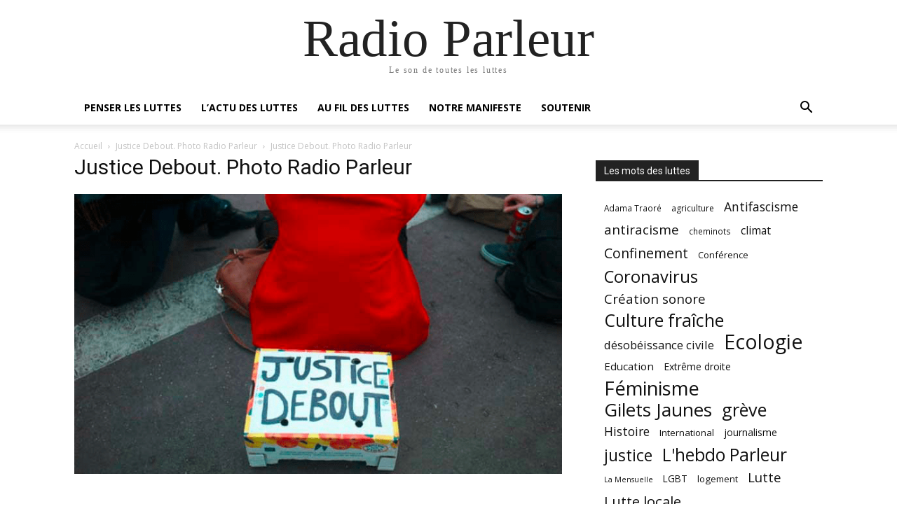

--- FILE ---
content_type: text/html; charset=UTF-8
request_url: https://radioparleur.net/2017/12/01/justice-prudhommes/capture-decran-2018-11-06-a-15-22-30/
body_size: 16962
content:
<!doctype html >
<html lang="fr-FR" id="kubio">
<head>
    <meta charset="UTF-8" />
    <meta name="viewport" content="width=device-width, initial-scale=1.0">
    <link rel="pingback" href="https://radioparleur.net/xmlrpc.php" />
    <meta name='robots' content='index, follow, max-image-preview:large, max-snippet:-1, max-video-preview:-1' />

	<!-- This site is optimized with the Yoast SEO plugin v22.8 - https://yoast.com/wordpress/plugins/seo/ -->
	<title>Justice Debout. Photo Radio Parleur - Radio Parleur</title>
	<link rel="canonical" href="https://radioparleur.net/2017/12/01/justice-prudhommes/capture-decran-2018-11-06-a-15-22-30/" />
	<meta property="og:locale" content="fr_FR" />
	<meta property="og:type" content="article" />
	<meta property="og:title" content="Justice Debout. Photo Radio Parleur - Radio Parleur" />
	<meta property="og:description" content="Justice Debout. Photo Radio Parleur" />
	<meta property="og:url" content="https://radioparleur.net/2017/12/01/justice-prudhommes/capture-decran-2018-11-06-a-15-22-30/" />
	<meta property="og:site_name" content="Radio Parleur" />
	<meta property="article:publisher" content="https://www.facebook.com/@radioparleur" />
	<meta property="article:modified_time" content="2018-11-06T14:23:00+00:00" />
	<meta property="og:image" content="https://radioparleur.net/2017/12/01/justice-prudhommes/capture-decran-2018-11-06-a-15-22-30" />
	<meta property="og:image:width" content="752" />
	<meta property="og:image:height" content="432" />
	<meta property="og:image:type" content="image/png" />
	<meta name="twitter:card" content="summary_large_image" />
	<meta name="twitter:label1" content="Written by" />
	<meta name="twitter:data1" content="Laury-Anne Cholez" />
	<script type="application/ld+json" class="yoast-schema-graph">{"@context":"https://schema.org","@graph":[{"@type":"WebPage","@id":"https://radioparleur.net/2017/12/01/justice-prudhommes/capture-decran-2018-11-06-a-15-22-30/","url":"https://radioparleur.net/2017/12/01/justice-prudhommes/capture-decran-2018-11-06-a-15-22-30/","name":"Justice Debout. Photo Radio Parleur - Radio Parleur","isPartOf":{"@id":"https://radioparleur.net/#website"},"primaryImageOfPage":{"@id":"https://radioparleur.net/2017/12/01/justice-prudhommes/capture-decran-2018-11-06-a-15-22-30/#primaryimage"},"image":{"@id":"https://radioparleur.net/2017/12/01/justice-prudhommes/capture-decran-2018-11-06-a-15-22-30/#primaryimage"},"thumbnailUrl":"https://radioparleur.net/wp-content/uploads/2018/11/Capture-d’écran-2018-11-06-à-15.22.30.png","datePublished":"2018-11-06T14:22:44+00:00","dateModified":"2018-11-06T14:23:00+00:00","breadcrumb":{"@id":"https://radioparleur.net/2017/12/01/justice-prudhommes/capture-decran-2018-11-06-a-15-22-30/#breadcrumb"},"inLanguage":"fr-FR","potentialAction":[{"@type":"ReadAction","target":["https://radioparleur.net/2017/12/01/justice-prudhommes/capture-decran-2018-11-06-a-15-22-30/"]}]},{"@type":"ImageObject","inLanguage":"fr-FR","@id":"https://radioparleur.net/2017/12/01/justice-prudhommes/capture-decran-2018-11-06-a-15-22-30/#primaryimage","url":"https://radioparleur.net/wp-content/uploads/2018/11/Capture-d’écran-2018-11-06-à-15.22.30.png","contentUrl":"https://radioparleur.net/wp-content/uploads/2018/11/Capture-d’écran-2018-11-06-à-15.22.30.png","width":752,"height":432,"caption":"Justice Debout. Photo Radio Parleur"},{"@type":"BreadcrumbList","@id":"https://radioparleur.net/2017/12/01/justice-prudhommes/capture-decran-2018-11-06-a-15-22-30/#breadcrumb","itemListElement":[{"@type":"ListItem","position":1,"name":"Accueil","item":"https://radioparleur.net/"},{"@type":"ListItem","position":2,"name":"« Il faut désormais du courage pour saisir les prudhommes »","item":"https://radioparleur.net/2017/12/01/justice-prudhommes/"},{"@type":"ListItem","position":3,"name":"Justice Debout. Photo Radio Parleur"}]},{"@type":"WebSite","@id":"https://radioparleur.net/#website","url":"https://radioparleur.net/","name":"Radio Parleur","description":"Le son de toutes les luttes","publisher":{"@id":"https://radioparleur.net/#organization"},"potentialAction":[{"@type":"SearchAction","target":{"@type":"EntryPoint","urlTemplate":"https://radioparleur.net/?s={search_term_string}"},"query-input":"required name=search_term_string"}],"inLanguage":"fr-FR"},{"@type":"Organization","@id":"https://radioparleur.net/#organization","name":"Radio Parleur","url":"https://radioparleur.net/","logo":{"@type":"ImageObject","inLanguage":"fr-FR","@id":"https://radioparleur.net/#/schema/logo/image/","url":"https://radioparleur.net/wp-content/uploads/2023/12/RP_violet-e1717411073725.png","contentUrl":"https://radioparleur.net/wp-content/uploads/2023/12/RP_violet-e1717411073725.png","width":843,"height":595,"caption":"Radio Parleur"},"image":{"@id":"https://radioparleur.net/#/schema/logo/image/"},"sameAs":["https://www.facebook.com/@radioparleur","https://www.instagram.com/radioparleur/"]}]}</script>
	<!-- / Yoast SEO plugin. -->


<link rel='dns-prefetch' href='//www.googletagmanager.com' />
<link rel='dns-prefetch' href='//fonts.googleapis.com' />
<link rel="alternate" type="application/rss+xml" title="Radio Parleur &raquo; Flux" href="https://radioparleur.net/feed/" />
<link rel="alternate" type="application/rss+xml" title="Radio Parleur &raquo; Flux des commentaires" href="https://radioparleur.net/comments/feed/" />
<link rel="alternate" type="application/rss+xml" title="Radio Parleur &raquo; Justice Debout. Photo Radio Parleur Flux des commentaires" href="https://radioparleur.net/2017/12/01/justice-prudhommes/capture-decran-2018-11-06-a-15-22-30/feed/" />
					<script>
						(function(){
							var docEL = document.documentElement;
							var style = docEL.style;
							if (!("backgroundAttachment" in style)) return false;
							var oldValue = style.backgroundAttachment;
							style.backgroundAttachment = "fixed";
							var isSupported = (style.backgroundAttachment === "fixed");
							style.backgroundAttachment = oldValue;

							if(navigator.userAgent.toLowerCase().indexOf('mac') !== -1 && navigator.maxTouchPoints){
								isSupported = false;
							}

							if(!isSupported){
								console.warn('Kubio - Browser does not support attachment fix');
								document.documentElement.classList.add('kubio-attachment-fixed-support-fallback');
							}
						})()
					</script>

				<script type="text/javascript">
/* <![CDATA[ */
window._wpemojiSettings = {"baseUrl":"https:\/\/s.w.org\/images\/core\/emoji\/14.0.0\/72x72\/","ext":".png","svgUrl":"https:\/\/s.w.org\/images\/core\/emoji\/14.0.0\/svg\/","svgExt":".svg","source":{"concatemoji":"https:\/\/radioparleur.net\/wp-includes\/js\/wp-emoji-release.min.js?ver=6.4.7"}};
/*! This file is auto-generated */
!function(i,n){var o,s,e;function c(e){try{var t={supportTests:e,timestamp:(new Date).valueOf()};sessionStorage.setItem(o,JSON.stringify(t))}catch(e){}}function p(e,t,n){e.clearRect(0,0,e.canvas.width,e.canvas.height),e.fillText(t,0,0);var t=new Uint32Array(e.getImageData(0,0,e.canvas.width,e.canvas.height).data),r=(e.clearRect(0,0,e.canvas.width,e.canvas.height),e.fillText(n,0,0),new Uint32Array(e.getImageData(0,0,e.canvas.width,e.canvas.height).data));return t.every(function(e,t){return e===r[t]})}function u(e,t,n){switch(t){case"flag":return n(e,"\ud83c\udff3\ufe0f\u200d\u26a7\ufe0f","\ud83c\udff3\ufe0f\u200b\u26a7\ufe0f")?!1:!n(e,"\ud83c\uddfa\ud83c\uddf3","\ud83c\uddfa\u200b\ud83c\uddf3")&&!n(e,"\ud83c\udff4\udb40\udc67\udb40\udc62\udb40\udc65\udb40\udc6e\udb40\udc67\udb40\udc7f","\ud83c\udff4\u200b\udb40\udc67\u200b\udb40\udc62\u200b\udb40\udc65\u200b\udb40\udc6e\u200b\udb40\udc67\u200b\udb40\udc7f");case"emoji":return!n(e,"\ud83e\udef1\ud83c\udffb\u200d\ud83e\udef2\ud83c\udfff","\ud83e\udef1\ud83c\udffb\u200b\ud83e\udef2\ud83c\udfff")}return!1}function f(e,t,n){var r="undefined"!=typeof WorkerGlobalScope&&self instanceof WorkerGlobalScope?new OffscreenCanvas(300,150):i.createElement("canvas"),a=r.getContext("2d",{willReadFrequently:!0}),o=(a.textBaseline="top",a.font="600 32px Arial",{});return e.forEach(function(e){o[e]=t(a,e,n)}),o}function t(e){var t=i.createElement("script");t.src=e,t.defer=!0,i.head.appendChild(t)}"undefined"!=typeof Promise&&(o="wpEmojiSettingsSupports",s=["flag","emoji"],n.supports={everything:!0,everythingExceptFlag:!0},e=new Promise(function(e){i.addEventListener("DOMContentLoaded",e,{once:!0})}),new Promise(function(t){var n=function(){try{var e=JSON.parse(sessionStorage.getItem(o));if("object"==typeof e&&"number"==typeof e.timestamp&&(new Date).valueOf()<e.timestamp+604800&&"object"==typeof e.supportTests)return e.supportTests}catch(e){}return null}();if(!n){if("undefined"!=typeof Worker&&"undefined"!=typeof OffscreenCanvas&&"undefined"!=typeof URL&&URL.createObjectURL&&"undefined"!=typeof Blob)try{var e="postMessage("+f.toString()+"("+[JSON.stringify(s),u.toString(),p.toString()].join(",")+"));",r=new Blob([e],{type:"text/javascript"}),a=new Worker(URL.createObjectURL(r),{name:"wpTestEmojiSupports"});return void(a.onmessage=function(e){c(n=e.data),a.terminate(),t(n)})}catch(e){}c(n=f(s,u,p))}t(n)}).then(function(e){for(var t in e)n.supports[t]=e[t],n.supports.everything=n.supports.everything&&n.supports[t],"flag"!==t&&(n.supports.everythingExceptFlag=n.supports.everythingExceptFlag&&n.supports[t]);n.supports.everythingExceptFlag=n.supports.everythingExceptFlag&&!n.supports.flag,n.DOMReady=!1,n.readyCallback=function(){n.DOMReady=!0}}).then(function(){return e}).then(function(){var e;n.supports.everything||(n.readyCallback(),(e=n.source||{}).concatemoji?t(e.concatemoji):e.wpemoji&&e.twemoji&&(t(e.twemoji),t(e.wpemoji)))}))}((window,document),window._wpemojiSettings);
/* ]]> */
</script>
<script>function cpLoadCSS(e,t,n){"use strict";var i=window.document.createElement("link"),o=t||window.document.getElementsByTagName("script")[0];return i.rel="stylesheet",i.href=e,i.media="only x",o.parentNode.insertBefore(i,o),setTimeout(function(){i.media=n||"all"}),i}</script><style>.cp-popup-container .cpro-overlay,.cp-popup-container .cp-popup-wrapper{opacity:0;visibility:hidden;display:none}</style><style id='wp-emoji-styles-inline-css' type='text/css'>

	img.wp-smiley, img.emoji {
		display: inline !important;
		border: none !important;
		box-shadow: none !important;
		height: 1em !important;
		width: 1em !important;
		margin: 0 0.07em !important;
		vertical-align: -0.1em !important;
		background: none !important;
		padding: 0 !important;
	}
</style>
<link rel='stylesheet' id='kubio-block-library-css' href='https://radioparleur.net/wp-content/plugins/kubio-pro/build/block-library/style.css?ver=1717412492' type='text/css' media='all' />
<style id='kubio-block-library-inline-css' type='text/css'>
.kubio-shape-circles{background-image:url('https://radioparleur.net/wp-content/plugins/kubio-pro/lib/shapes/header-shapes/circles.png')}.kubio-shape-10degree-stripes{background-image:url('https://radioparleur.net/wp-content/plugins/kubio-pro/lib/shapes/header-shapes/10degree-stripes.png')}.kubio-shape-rounded-squares-blue{background-image:url('https://radioparleur.net/wp-content/plugins/kubio-pro/lib/shapes/header-shapes/rounded-squares-blue.png')}.kubio-shape-many-rounded-squares-blue{background-image:url('https://radioparleur.net/wp-content/plugins/kubio-pro/lib/shapes/header-shapes/many-rounded-squares-blue.png')}.kubio-shape-two-circles{background-image:url('https://radioparleur.net/wp-content/plugins/kubio-pro/lib/shapes/header-shapes/two-circles.png')}.kubio-shape-circles-2{background-image:url('https://radioparleur.net/wp-content/plugins/kubio-pro/lib/shapes/header-shapes/circles-2.png')}.kubio-shape-circles-3{background-image:url('https://radioparleur.net/wp-content/plugins/kubio-pro/lib/shapes/header-shapes/circles-3.png')}.kubio-shape-circles-gradient{background-image:url('https://radioparleur.net/wp-content/plugins/kubio-pro/lib/shapes/header-shapes/circles-gradient.png')}.kubio-shape-circles-white-gradient{background-image:url('https://radioparleur.net/wp-content/plugins/kubio-pro/lib/shapes/header-shapes/circles-white-gradient.png')}.kubio-shape-waves{background-image:url('https://radioparleur.net/wp-content/plugins/kubio-pro/lib/shapes/header-shapes/waves.png')}.kubio-shape-waves-inverted{background-image:url('https://radioparleur.net/wp-content/plugins/kubio-pro/lib/shapes/header-shapes/waves-inverted.png')}.kubio-shape-dots{background-image:url('https://radioparleur.net/wp-content/plugins/kubio-pro/lib/shapes/header-shapes/dots.png')}.kubio-shape-left-tilted-lines{background-image:url('https://radioparleur.net/wp-content/plugins/kubio-pro/lib/shapes/header-shapes/left-tilted-lines.png')}.kubio-shape-right-tilted-lines{background-image:url('https://radioparleur.net/wp-content/plugins/kubio-pro/lib/shapes/header-shapes/right-tilted-lines.png')}.kubio-shape-right-tilted-strips{background-image:url('https://radioparleur.net/wp-content/plugins/kubio-pro/lib/shapes/header-shapes/right-tilted-strips.png')}.kubio-shape-doodle{background-image:url('https://radioparleur.net/wp-content/plugins/kubio-pro/lib/shapes/header-shapes/doodle.png')}.kubio-shape-falling-stars{background-image:url('https://radioparleur.net/wp-content/plugins/kubio-pro/lib/shapes/header-shapes/falling-stars.png')}.kubio-shape-grain{background-image:url('https://radioparleur.net/wp-content/plugins/kubio-pro/lib/shapes/header-shapes/grain.png')}.kubio-shape-poly1{background-image:url('https://radioparleur.net/wp-content/plugins/kubio-pro/lib/shapes/header-shapes/poly1.png')}.kubio-shape-poly2{background-image:url('https://radioparleur.net/wp-content/plugins/kubio-pro/lib/shapes/header-shapes/poly2.png')}.kubio-shape-wavy-lines{background-image:url('https://radioparleur.net/wp-content/plugins/kubio-pro/lib/shapes/header-shapes/wavy-lines.png')}

:root { --kubio-color-1:51,20,53;--kubio-color-2:37,25,38;--kubio-color-3:169,150,177;--kubio-color-4:175,77,150;--kubio-color-5:255,255,255;--kubio-color-6:81,16,67;--kubio-color-7:255,255,255;--kubio-color-1-variant-1:214,84,222;--kubio-color-1-variant-2:132,52,137;--kubio-color-1-variant-3:52,37,52;--kubio-color-1-variant-4:51,20,53;--kubio-color-1-variant-5:49,2,52;--kubio-color-2-variant-1:202,136,207;--kubio-color-2-variant-2:119,80,122;--kubio-color-2-variant-3:37,37,37;--kubio-color-2-variant-4:37,25,38;--kubio-color-2-variant-5:36,12,37;--kubio-color-3-variant-1:169,150,177;--kubio-color-3-variant-2:151,91,176;--kubio-color-3-variant-3:134,32,176;--kubio-color-3-variant-4:87,77,91;--kubio-color-3-variant-5:6,5,6;--kubio-color-4-variant-1:174,135,164;--kubio-color-4-variant-2:175,77,150;--kubio-color-4-variant-3:174,18,135;--kubio-color-4-variant-4:89,39,77;--kubio-color-4-variant-5:4,2,4;--kubio-color-5-variant-1:255,255,255;--kubio-color-5-variant-2:204,204,204;--kubio-color-5-variant-3:153,153,153;--kubio-color-5-variant-4:101,101,101;--kubio-color-5-variant-5:50,50,50;--kubio-color-6-variant-1:250,49,207;--kubio-color-6-variant-2:165,32,137;--kubio-color-6-variant-3:80,69,78;--kubio-color-6-variant-4:80,42,72;--kubio-color-6-variant-5:81,16,67;--kubio-color-7-variant-1:255,255,255;--kubio-color-7-variant-2:204,204,204;--kubio-color-7-variant-3:153,153,153;--kubio-color-7-variant-4:101,101,101;--kubio-color-7-variant-5:50,50,50 } .has-kubio-color-1-color{color:rgb(var(--kubio-color-1))} .has-kubio-color-1-background-color{background-color:rgb(var(--kubio-color-1))} [data-kubio] .has-kubio-color-1-color{color:rgb(var(--kubio-color-1))} [data-kubio] .has-kubio-color-1-background-color{background-color:rgb(var(--kubio-color-1))} .has-kubio-color-2-color{color:rgb(var(--kubio-color-2))} .has-kubio-color-2-background-color{background-color:rgb(var(--kubio-color-2))} [data-kubio] .has-kubio-color-2-color{color:rgb(var(--kubio-color-2))} [data-kubio] .has-kubio-color-2-background-color{background-color:rgb(var(--kubio-color-2))} .has-kubio-color-3-color{color:rgb(var(--kubio-color-3))} .has-kubio-color-3-background-color{background-color:rgb(var(--kubio-color-3))} [data-kubio] .has-kubio-color-3-color{color:rgb(var(--kubio-color-3))} [data-kubio] .has-kubio-color-3-background-color{background-color:rgb(var(--kubio-color-3))} .has-kubio-color-4-color{color:rgb(var(--kubio-color-4))} .has-kubio-color-4-background-color{background-color:rgb(var(--kubio-color-4))} [data-kubio] .has-kubio-color-4-color{color:rgb(var(--kubio-color-4))} [data-kubio] .has-kubio-color-4-background-color{background-color:rgb(var(--kubio-color-4))} .has-kubio-color-5-color{color:rgb(var(--kubio-color-5))} .has-kubio-color-5-background-color{background-color:rgb(var(--kubio-color-5))} [data-kubio] .has-kubio-color-5-color{color:rgb(var(--kubio-color-5))} [data-kubio] .has-kubio-color-5-background-color{background-color:rgb(var(--kubio-color-5))} .has-kubio-color-6-color{color:rgb(var(--kubio-color-6))} .has-kubio-color-6-background-color{background-color:rgb(var(--kubio-color-6))} [data-kubio] .has-kubio-color-6-color{color:rgb(var(--kubio-color-6))} [data-kubio] .has-kubio-color-6-background-color{background-color:rgb(var(--kubio-color-6))} .has-kubio-color-7-color{color:rgb(var(--kubio-color-7))} .has-kubio-color-7-background-color{background-color:rgb(var(--kubio-color-7))} [data-kubio] .has-kubio-color-7-color{color:rgb(var(--kubio-color-7))} [data-kubio] .has-kubio-color-7-background-color{background-color:rgb(var(--kubio-color-7))}



.h-y-container > *:not(:last-child),.h-x-container-inner > *{margin-bottom:20px;}.h-x-container-inner,.h-column__content > .h-x-container > *:last-child,.h-y-container > .kubio-block-inserter{margin-bottom:-20px;}.h-x-container-inner{margin-left:-10px;margin-right:-10px;}.h-x-container-inner > *{padding-left:10px;padding-right:10px;}[data-kubio] a:not([class*=wp-block-button]),.with-kubio-global-style a:not([class*=wp-block-button]),a:not([class*=wp-block-button])[data-kubio],.wp-block-woocommerce-mini-cart-contents a:not([class*=wp-block-button]){font-family:Oswald,Helvetica, Arial, Sans-Serif, serif;font-weight:400;font-size:1em;line-height:1.5;text-decoration:underline;color:rgba(var(--kubio-color-1),1);}[data-kubio] a:not([class*=wp-block-button]):hover,.with-kubio-global-style a:not([class*=wp-block-button]):hover,a:not([class*=wp-block-button])[data-kubio]:hover,.wp-block-woocommerce-mini-cart-contents a:not([class*=wp-block-button]):hover{color:rgba(var(--kubio-color-1-variant-4),1);}[data-kubio] h1,.with-kubio-global-style h1,h1[data-kubio],.wp-block-woocommerce-mini-cart-contents h1{font-family:Oswald,Helvetica, Arial, Sans-Serif, serif;font-weight:400;font-size:2.9em;line-height:1.26;text-transform:none;color:rgba(var(--kubio-color-6),1);}[data-kubio] h2,.with-kubio-global-style h2,h2[data-kubio],.wp-block-woocommerce-mini-cart-contents h2{font-family:Oswald,Helvetica, Arial, Sans-Serif, serif;font-weight:300;font-size:2.625em;line-height:1.143;text-transform:none;color:rgba(var(--kubio-color-6),1);}[data-kubio] h3,.with-kubio-global-style h3,h3[data-kubio],.wp-block-woocommerce-mini-cart-contents h3{font-family:Oswald,Helvetica, Arial, Sans-Serif, serif;font-weight:300;font-size:1.5em;line-height:1.25;text-transform:none;color:rgba(var(--kubio-color-6),1);}[data-kubio] h4,.with-kubio-global-style h4,h4[data-kubio],.wp-block-woocommerce-mini-cart-contents h4{font-family:Oswald,Helvetica, Arial, Sans-Serif, serif;font-weight:600;font-size:1.25em;line-height:1.6;text-transform:none;color:rgba(var(--kubio-color-6),1);}[data-kubio] h5,.with-kubio-global-style h5,h5[data-kubio],.wp-block-woocommerce-mini-cart-contents h5{font-family:Oswald,Helvetica, Arial, Sans-Serif, serif;font-weight:600;font-size:1.125em;line-height:1.55;text-transform:none;color:#000000;}[data-kubio] h6,.with-kubio-global-style h6,h6[data-kubio],.wp-block-woocommerce-mini-cart-contents h6{font-family:Oswald,Helvetica, Arial, Sans-Serif, serif;font-weight:600;font-size:1em;line-height:1.6;letter-spacing:1px;text-transform:uppercase;color:rgba(var(--kubio-color-6),1);}[data-kubio],.with-kubio-global-style,[data-kubio] p,.with-kubio-global-style p,p[data-kubio],.wp-block-woocommerce-mini-cart-contents{font-family:Oswald,Helvetica, Arial, Sans-Serif, serif;font-weight:300;font-size:17px;line-height:1.6;letter-spacing:0.2px;text-transform:none;color:rgba(var(--kubio-color-6-variant-4),1);}[data-kubio] .h-lead,.with-kubio-global-style .h-lead,.h-lead[data-kubio]{font-family:Oswald,Helvetica, Arial, Sans-Serif, serif;font-weight:300;font-size:1.25em;line-height:1.5;text-transform:none;color:rgba(var(--kubio-color-6-variant-4),1);}div.h-section-global-spacing{padding-top:90px;padding-bottom:90px;}.h-global-transition,.h-global-transition-all,.h-global-transition-all *{transition-duration:1s;}[data-kubio] input[type='color'],[data-kubio] input[type='date'],[data-kubio] input[type='datetime'],[data-kubio] input[type='datetime-local'],[data-kubio] input[type='email'],[data-kubio] input[type='month'],[data-kubio] input[type='number'],[data-kubio] input[type='password'],[data-kubio] input[type='search'],[data-kubio] input[type='tel'],[data-kubio] input[type='text'],[data-kubio] input[type='url'],[data-kubio] input[type='week'],[data-kubio] input[type='time'],[data-kubio] input:not([type]),[data-kubio] textarea,[data-kubio] select{font-family:Open Sans,Helvetica, Arial, Sans-Serif, serif;font-weight:400;font-size:16px;line-height:1.6;text-transform:none;background-color:rgba(var(--kubio-color-5),1);border-top-color:rgba(var(--kubio-color-5-variant-2),1);border-top-width:1px;border-top-style:solid;border-right-color:rgba(var(--kubio-color-5-variant-2),1);border-right-width:1px;border-right-style:solid;border-bottom-color:rgba(var(--kubio-color-5-variant-2),1);border-bottom-width:1px;border-bottom-style:solid;border-left-color:rgba(var(--kubio-color-5-variant-2),1);border-left-width:1px;border-left-style:solid;border-top-left-radius:4px;border-top-right-radius:4px;border-bottom-left-radius:4px;border-bottom-right-radius:4px;padding-top:4px;padding-bottom:4px;padding-left:10px;padding-right:10px;margin-bottom:10px;}[data-kubio] input[type='color']:hover,[data-kubio] input[type='date']:hover,[data-kubio] input[type='datetime']:hover,[data-kubio] input[type='datetime-local']:hover,[data-kubio] input[type='email']:hover,[data-kubio] input[type='month']:hover,[data-kubio] input[type='number']:hover,[data-kubio] input[type='password']:hover,[data-kubio] input[type='search']:hover,[data-kubio] input[type='tel']:hover,[data-kubio] input[type='text']:hover,[data-kubio] input[type='url']:hover,[data-kubio] input[type='week']:hover,[data-kubio] input[type='time']:hover,[data-kubio] input:not([type]):hover,[data-kubio] textarea:hover,[data-kubio] select:hover{color:rgba(var(--kubio-color-6),1);border-top-color:rgba(var(--kubio-color-6-variant-1),1);border-right-color:rgba(var(--kubio-color-6-variant-1),1);border-bottom-color:rgba(var(--kubio-color-6-variant-1),1);border-left-color:rgba(var(--kubio-color-6-variant-1),1);}[data-kubio] input[type='color']:focus,[data-kubio] input[type='date']:focus,[data-kubio] input[type='datetime']:focus,[data-kubio] input[type='datetime-local']:focus,[data-kubio] input[type='email']:focus,[data-kubio] input[type='month']:focus,[data-kubio] input[type='number']:focus,[data-kubio] input[type='password']:focus,[data-kubio] input[type='search']:focus,[data-kubio] input[type='tel']:focus,[data-kubio] input[type='text']:focus,[data-kubio] input[type='url']:focus,[data-kubio] input[type='week']:focus,[data-kubio] input[type='time']:focus,[data-kubio] input:not([type]):focus,[data-kubio] textarea:focus,[data-kubio] select:focus{color:rgba(var(--kubio-color-6),1);border-top-color:rgba(var(--kubio-color-1),1);border-right-color:rgba(var(--kubio-color-1),1);border-bottom-color:rgba(var(--kubio-color-1),1);border-left-color:rgba(var(--kubio-color-1),1);}[data-kubio] input[type='button'],[data-kubio] button{background-color:rgba(var(--kubio-color-1),1);border-top-color:rgba(var(--kubio-color-1),1);border-top-width:2px;border-top-style:solid;border-right-color:rgba(var(--kubio-color-1),1);border-right-width:2px;border-right-style:solid;border-bottom-color:rgba(var(--kubio-color-1),1);border-bottom-width:2px;border-bottom-style:solid;border-left-color:rgba(var(--kubio-color-1),1);border-left-width:2px;border-left-style:solid;border-top-left-radius:4px;border-top-right-radius:4px;border-bottom-left-radius:4px;border-bottom-right-radius:4px;color:rgba(var(--kubio-color-5),1);padding-top:8px;padding-bottom:8px;padding-left:25px;padding-right:24px;}[data-kubio] input[type='button']:hover,[data-kubio] button:hover{background-color:rgba(var(--kubio-color-1-variant-4),1);border-top-color:rgba(var(--kubio-color-1-variant-4),1);border-right-color:rgba(var(--kubio-color-1-variant-4),1);border-bottom-color:rgba(var(--kubio-color-1-variant-4),1);border-left-color:rgba(var(--kubio-color-1-variant-4),1);}[data-kubio] input[type='button']:disabled,[data-kubio] button:disabled,[data-kubio] input[type='button'][disabled],[data-kubio] button[disabled]{background-color:rgba(var(--kubio-color-5-variant-2),1);border-top-color:rgba(var(--kubio-color-5-variant-2),1);border-right-color:rgba(var(--kubio-color-5-variant-2),1);border-bottom-color:rgba(var(--kubio-color-5-variant-2),1);border-left-color:rgba(var(--kubio-color-5-variant-2),1);color:rgba(var(--kubio-color-5-variant-3),1);}[data-kubio] input[type='submit'],[data-kubio] button[type='submit']{border-top-color:rgba(var(--kubio-color-1),1);border-top-width:2px;border-top-style:solid;border-right-color:rgba(var(--kubio-color-1),1);border-right-width:2px;border-right-style:solid;border-bottom-color:rgba(var(--kubio-color-1),1);border-bottom-width:2px;border-bottom-style:solid;border-left-color:rgba(var(--kubio-color-1),1);border-left-width:2px;border-left-style:solid;border-top-left-radius:4px;border-top-right-radius:4px;border-bottom-left-radius:4px;border-bottom-right-radius:4px;color:rgba(var(--kubio-color-5),1);padding-top:8px;padding-bottom:8px;padding-left:25px;padding-right:24px;background-color:rgba(var(--kubio-color-1),1);}[data-kubio] input[type='submit']:hover,[data-kubio] button[type='submit']:hover{border-top-color:rgba(var(--kubio-color-1-variant-4),1);border-right-color:rgba(var(--kubio-color-1-variant-4),1);border-bottom-color:rgba(var(--kubio-color-1-variant-4),1);border-left-color:rgba(var(--kubio-color-1-variant-4),1);background-color:rgba(var(--kubio-color-1-variant-4),1);}[data-kubio] input[type='submit']:disabled,[data-kubio] input[type='submit'][disabled],[data-kubio] button[type='submit']:disabled,[data-kubio] button[type='submit'][disabled]{border-top-color:rgba(var(--kubio-color-5-variant-2),1);border-right-color:rgba(var(--kubio-color-5-variant-2),1);border-bottom-color:rgba(var(--kubio-color-5-variant-2),1);border-left-color:rgba(var(--kubio-color-5-variant-2),1);color:rgba(var(--kubio-color-5-variant-3),1);background-color:rgba(var(--kubio-color-5-variant-2),1);}[data-kubio] input[type='reset'],[data-kubio] button[type='reset']{background-color:rgba(var(--kubio-color-1-variant-1),1);border-top-color:rgba(var(--kubio-color-1-variant-1),1);border-top-width:2px;border-top-style:solid;border-right-color:rgba(var(--kubio-color-1-variant-1),1);border-right-width:2px;border-right-style:solid;border-bottom-color:rgba(var(--kubio-color-1-variant-1),1);border-bottom-width:2px;border-bottom-style:solid;border-left-color:rgba(var(--kubio-color-1-variant-1),1);border-left-width:2px;border-left-style:solid;border-top-left-radius:4px;border-top-right-radius:4px;border-bottom-left-radius:4px;border-bottom-right-radius:4px;color:rgba(var(--kubio-color-6-variant-2),1);padding-top:8px;padding-bottom:8px;padding-left:25px;padding-right:24px;}[data-kubio] input[type='reset']:hover,[data-kubio] button[type='reset']:hover{background-color:rgba(var(--kubio-color-1-variant-2),1);border-top-color:rgba(var(--kubio-color-1-variant-2),1);border-right-color:rgba(var(--kubio-color-1-variant-2),1);border-bottom-color:rgba(var(--kubio-color-1-variant-2),1);border-left-color:rgba(var(--kubio-color-1-variant-2),1);}[data-kubio] input[type='reset']:disabled,[data-kubio] input[type='reset'][disabled],[data-kubio] button[type='reset']:disabled,[data-kubio] button[type='reset'][disabled]{background-color:rgba(var(--kubio-color-5-variant-2),1);border-top-color:rgba(var(--kubio-color-5-variant-2),1);border-right-color:rgba(var(--kubio-color-5-variant-2),1);border-bottom-color:rgba(var(--kubio-color-5-variant-2),1);border-left-color:rgba(var(--kubio-color-5-variant-2),1);color:rgba(var(--kubio-color-5-variant-3),1);}#kubio  .woocommerce a.button,#kubio  .woocommerce button.button,#kubio  .woocommerce input.button,#kubio  .woocommerce #respond input#submit{border-top-color:rgba(var(--kubio-color-2),1);border-top-width:2px;border-top-style:solid;border-right-color:rgba(var(--kubio-color-2),1);border-right-width:2px;border-right-style:solid;border-bottom-color:rgba(var(--kubio-color-2),1);border-bottom-width:2px;border-bottom-style:solid;border-left-color:rgba(var(--kubio-color-2),1);border-left-width:2px;border-left-style:solid;border-top-left-radius:4px;border-top-right-radius:4px;border-bottom-left-radius:4px;border-bottom-right-radius:4px;background-color:rgba(var(--kubio-color-2),1);font-family:Open Sans,Helvetica, Arial, Sans-Serif, serif;font-weight:400;font-size:14px;line-height:1.2;text-transform:none;color:rgba(var(--kubio-color-5),1);}#kubio  .woocommerce a.button:hover,#kubio  .woocommerce button.button:hover,#kubio  .woocommerce input.button:hover,#kubio  .woocommerce #respond input#submit:hover{border-top-color:rgba(var(--kubio-color-2-variant-4),1);border-right-color:rgba(var(--kubio-color-2-variant-4),1);border-bottom-color:rgba(var(--kubio-color-2-variant-4),1);border-left-color:rgba(var(--kubio-color-2-variant-4),1);background-color:rgba(var(--kubio-color-2-variant-4),1);}#kubio  .woocommerce a.button:disabled,#kubio  .woocommerce a.button[disabled],#kubio  .woocommerce button.button:disabled,#kubio  .woocommerce button.button[disabled],#kubio  .woocommerce input.button:disabled,#kubio  .woocommerce input.button[disabled],#kubio  .woocommerce #respond input#submit:disabled,#kubio  .woocommerce #respond input#submit[disabled]{border-top-color:rgba(var(--kubio-color-5-variant-2),1);border-right-color:rgba(var(--kubio-color-5-variant-2),1);border-bottom-color:rgba(var(--kubio-color-5-variant-2),1);border-left-color:rgba(var(--kubio-color-5-variant-2),1);background-color:rgba(var(--kubio-color-5-variant-2),1);color:rgba(var(--kubio-color-5-variant-4),1);}#kubio  .woocommerce a.button.woocommerce-form-login__submit,#kubio  .woocommerce a.button.add_to_cart_button,#kubio  .woocommerce a.button.alt,#kubio  .woocommerce button.button.woocommerce-form-login__submit,#kubio  .woocommerce button.button.add_to_cart_button,#kubio  .woocommerce button.button.alt,#kubio  .woocommerce input.button.woocommerce-form-login__submit,#kubio  .woocommerce input.button.add_to_cart_button,#kubio  .woocommerce input.button.alt,#kubio  .woocommerce #respond input#submit.woocommerce-form-login__submit,#kubio  .woocommerce #respond input#submit.add_to_cart_button,#kubio  .woocommerce #respond input#submit.alt{background-color:rgba(var(--kubio-color-1),1);border-top-color:rgba(var(--kubio-color-1),1);border-top-width:2px;border-top-style:solid;border-right-color:rgba(var(--kubio-color-1),1);border-right-width:2px;border-right-style:solid;border-bottom-color:rgba(var(--kubio-color-1),1);border-bottom-width:2px;border-bottom-style:solid;border-left-color:rgba(var(--kubio-color-1),1);border-left-width:2px;border-left-style:solid;border-top-left-radius:4px;border-top-right-radius:4px;border-bottom-left-radius:4px;border-bottom-right-radius:4px;font-family:Open Sans,Helvetica, Arial, Sans-Serif, serif;font-weight:400;font-size:14px;line-height:1.2;text-transform:none;color:rgba(var(--kubio-color-5),1);box-shadow:0px 27px 15px -24px rgba(0,0,0,0.5) ;}#kubio  .woocommerce a.button.woocommerce-form-login__submit:hover,#kubio  .woocommerce a.button.add_to_cart_button:hover,#kubio  .woocommerce a.button.alt:hover,#kubio  .woocommerce button.button.woocommerce-form-login__submit:hover,#kubio  .woocommerce button.button.add_to_cart_button:hover,#kubio  .woocommerce button.button.alt:hover,#kubio  .woocommerce input.button.woocommerce-form-login__submit:hover,#kubio  .woocommerce input.button.add_to_cart_button:hover,#kubio  .woocommerce input.button.alt:hover,#kubio  .woocommerce #respond input#submit.woocommerce-form-login__submit:hover,#kubio  .woocommerce #respond input#submit.add_to_cart_button:hover,#kubio  .woocommerce #respond input#submit.alt:hover{background-color:rgba(var(--kubio-color-1-variant-4),1);border-top-color:rgba(var(--kubio-color-1-variant-4),1);border-right-color:rgba(var(--kubio-color-1-variant-4),1);border-bottom-color:rgba(var(--kubio-color-1-variant-4),1);border-left-color:rgba(var(--kubio-color-1-variant-4),1);}#kubio  .woocommerce a.button.woocommerce-form-login__submit:disabled,#kubio  .woocommerce a.button.woocommerce-form-login__submit[disabled],#kubio  .woocommerce a.button.add_to_cart_button:disabled,#kubio  .woocommerce a.button.add_to_cart_button[disabled],#kubio  .woocommerce a.button.alt:disabled,#kubio  .woocommerce a.button.alt[disabled],#kubio  .woocommerce button.button.woocommerce-form-login__submit:disabled,#kubio  .woocommerce button.button.woocommerce-form-login__submit[disabled],#kubio  .woocommerce button.button.add_to_cart_button:disabled,#kubio  .woocommerce button.button.add_to_cart_button[disabled],#kubio  .woocommerce button.button.alt:disabled,#kubio  .woocommerce button.button.alt[disabled],#kubio  .woocommerce input.button.woocommerce-form-login__submit:disabled,#kubio  .woocommerce input.button.woocommerce-form-login__submit[disabled],#kubio  .woocommerce input.button.add_to_cart_button:disabled,#kubio  .woocommerce input.button.add_to_cart_button[disabled],#kubio  .woocommerce input.button.alt:disabled,#kubio  .woocommerce input.button.alt[disabled],#kubio  .woocommerce #respond input#submit.woocommerce-form-login__submit:disabled,#kubio  .woocommerce #respond input#submit.woocommerce-form-login__submit[disabled],#kubio  .woocommerce #respond input#submit.add_to_cart_button:disabled,#kubio  .woocommerce #respond input#submit.add_to_cart_button[disabled],#kubio  .woocommerce #respond input#submit.alt:disabled,#kubio  .woocommerce #respond input#submit.alt[disabled]{background-color:rgba(var(--kubio-color-5-variant-2),1);border-top-color:rgba(var(--kubio-color-5-variant-2),1);border-right-color:rgba(var(--kubio-color-5-variant-2),1);border-bottom-color:rgba(var(--kubio-color-5-variant-2),1);border-left-color:rgba(var(--kubio-color-5-variant-2),1);color:rgba(var(--kubio-color-5-variant-4),1);}#kubio  .woocommerce-loop-product__link .onsale{background-color:rgba(var(--kubio-color-3-variant-2),1);color:rgba(var(--kubio-color-5),1);padding-top:5px;padding-bottom:5px;padding-left:10px;padding-right:10px;border-top-left-radius:10px;border-top-right-radius:10px;border-bottom-left-radius:10px;border-bottom-right-radius:10px;}@media (min-width: 768px) and (max-width: 1023px){div.h-section-global-spacing{padding-top:60px;padding-bottom:60px;}}@media (max-width: 767px){[data-kubio] h1,.with-kubio-global-style h1,h1[data-kubio],.wp-block-woocommerce-mini-cart-contents h1{font-size:3em;}div.h-section-global-spacing{padding-top:30px;padding-bottom:30px;}}
</style>
<style id='co-authors-plus-coauthors-style-inline-css' type='text/css'>
.wp-block-co-authors-plus-coauthors.is-layout-flow [class*=wp-block-co-authors-plus]{display:inline}

</style>
<style id='co-authors-plus-avatar-style-inline-css' type='text/css'>
.wp-block-co-authors-plus-avatar :where(img){height:auto;max-width:100%;vertical-align:bottom}.wp-block-co-authors-plus-coauthors.is-layout-flow .wp-block-co-authors-plus-avatar :where(img){vertical-align:middle}.wp-block-co-authors-plus-avatar:is(.alignleft,.alignright){display:table}.wp-block-co-authors-plus-avatar.aligncenter{display:table;margin-inline:auto}

</style>
<style id='co-authors-plus-image-style-inline-css' type='text/css'>
.wp-block-co-authors-plus-image{margin-bottom:0}.wp-block-co-authors-plus-image :where(img){height:auto;max-width:100%;vertical-align:bottom}.wp-block-co-authors-plus-coauthors.is-layout-flow .wp-block-co-authors-plus-image :where(img){vertical-align:middle}.wp-block-co-authors-plus-image:is(.alignfull,.alignwide) :where(img){width:100%}.wp-block-co-authors-plus-image:is(.alignleft,.alignright){display:table}.wp-block-co-authors-plus-image.aligncenter{display:table;margin-inline:auto}

</style>
<link rel='stylesheet' id='superblockslider-css' href='https://radioparleur.net/wp-content/plugins/super-block-slider/build/style-index.css?ver=1717414291' type='text/css' media='all' />
<style id='classic-theme-styles-inline-css' type='text/css'>
/*! This file is auto-generated */
.wp-block-button__link{color:#fff;background-color:#32373c;border-radius:9999px;box-shadow:none;text-decoration:none;padding:calc(.667em + 2px) calc(1.333em + 2px);font-size:1.125em}.wp-block-file__button{background:#32373c;color:#fff;text-decoration:none}
</style>
<style id='global-styles-inline-css' type='text/css'>
body{--wp--preset--color--black: #000000;--wp--preset--color--cyan-bluish-gray: #abb8c3;--wp--preset--color--white: #ffffff;--wp--preset--color--pale-pink: #f78da7;--wp--preset--color--vivid-red: #cf2e2e;--wp--preset--color--luminous-vivid-orange: #ff6900;--wp--preset--color--luminous-vivid-amber: #fcb900;--wp--preset--color--light-green-cyan: #7bdcb5;--wp--preset--color--vivid-green-cyan: #00d084;--wp--preset--color--pale-cyan-blue: #8ed1fc;--wp--preset--color--vivid-cyan-blue: #0693e3;--wp--preset--color--vivid-purple: #9b51e0;--wp--preset--color--kubio-color-1: rgba(var(--kubio-color-1), 1);--wp--preset--color--kubio-color-2: rgba(var(--kubio-color-2), 1);--wp--preset--color--kubio-color-3: rgba(var(--kubio-color-3), 1);--wp--preset--color--kubio-color-4: rgba(var(--kubio-color-4), 1);--wp--preset--color--kubio-color-5: rgba(var(--kubio-color-5), 1);--wp--preset--color--kubio-color-6: rgba(var(--kubio-color-6), 1);--wp--preset--color--kubio-color-7: rgba(var(--kubio-color-7), 1);--wp--preset--gradient--vivid-cyan-blue-to-vivid-purple: linear-gradient(135deg,rgba(6,147,227,1) 0%,rgb(155,81,224) 100%);--wp--preset--gradient--light-green-cyan-to-vivid-green-cyan: linear-gradient(135deg,rgb(122,220,180) 0%,rgb(0,208,130) 100%);--wp--preset--gradient--luminous-vivid-amber-to-luminous-vivid-orange: linear-gradient(135deg,rgba(252,185,0,1) 0%,rgba(255,105,0,1) 100%);--wp--preset--gradient--luminous-vivid-orange-to-vivid-red: linear-gradient(135deg,rgba(255,105,0,1) 0%,rgb(207,46,46) 100%);--wp--preset--gradient--very-light-gray-to-cyan-bluish-gray: linear-gradient(135deg,rgb(238,238,238) 0%,rgb(169,184,195) 100%);--wp--preset--gradient--cool-to-warm-spectrum: linear-gradient(135deg,rgb(74,234,220) 0%,rgb(151,120,209) 20%,rgb(207,42,186) 40%,rgb(238,44,130) 60%,rgb(251,105,98) 80%,rgb(254,248,76) 100%);--wp--preset--gradient--blush-light-purple: linear-gradient(135deg,rgb(255,206,236) 0%,rgb(152,150,240) 100%);--wp--preset--gradient--blush-bordeaux: linear-gradient(135deg,rgb(254,205,165) 0%,rgb(254,45,45) 50%,rgb(107,0,62) 100%);--wp--preset--gradient--luminous-dusk: linear-gradient(135deg,rgb(255,203,112) 0%,rgb(199,81,192) 50%,rgb(65,88,208) 100%);--wp--preset--gradient--pale-ocean: linear-gradient(135deg,rgb(255,245,203) 0%,rgb(182,227,212) 50%,rgb(51,167,181) 100%);--wp--preset--gradient--electric-grass: linear-gradient(135deg,rgb(202,248,128) 0%,rgb(113,206,126) 100%);--wp--preset--gradient--midnight: linear-gradient(135deg,rgb(2,3,129) 0%,rgb(40,116,252) 100%);--wp--preset--font-size--small: 13px;--wp--preset--font-size--medium: 20px;--wp--preset--font-size--large: 36px;--wp--preset--font-size--x-large: 42px;--wp--preset--spacing--20: 0.44rem;--wp--preset--spacing--30: 0.67rem;--wp--preset--spacing--40: 1rem;--wp--preset--spacing--50: 1.5rem;--wp--preset--spacing--60: 2.25rem;--wp--preset--spacing--70: 3.38rem;--wp--preset--spacing--80: 5.06rem;--wp--preset--shadow--natural: 6px 6px 9px rgba(0, 0, 0, 0.2);--wp--preset--shadow--deep: 12px 12px 50px rgba(0, 0, 0, 0.4);--wp--preset--shadow--sharp: 6px 6px 0px rgba(0, 0, 0, 0.2);--wp--preset--shadow--outlined: 6px 6px 0px -3px rgba(255, 255, 255, 1), 6px 6px rgba(0, 0, 0, 1);--wp--preset--shadow--crisp: 6px 6px 0px rgba(0, 0, 0, 1);}:where(.is-layout-flex){gap: 0.5em;}:where(.is-layout-grid){gap: 0.5em;}body .is-layout-flow > .alignleft{float: left;margin-inline-start: 0;margin-inline-end: 2em;}body .is-layout-flow > .alignright{float: right;margin-inline-start: 2em;margin-inline-end: 0;}body .is-layout-flow > .aligncenter{margin-left: auto !important;margin-right: auto !important;}body .is-layout-constrained > .alignleft{float: left;margin-inline-start: 0;margin-inline-end: 2em;}body .is-layout-constrained > .alignright{float: right;margin-inline-start: 2em;margin-inline-end: 0;}body .is-layout-constrained > .aligncenter{margin-left: auto !important;margin-right: auto !important;}body .is-layout-constrained > :where(:not(.alignleft):not(.alignright):not(.alignfull)){max-width: var(--wp--style--global--content-size);margin-left: auto !important;margin-right: auto !important;}body .is-layout-constrained > .alignwide{max-width: var(--wp--style--global--wide-size);}body .is-layout-flex{display: flex;}body .is-layout-flex{flex-wrap: wrap;align-items: center;}body .is-layout-flex > *{margin: 0;}body .is-layout-grid{display: grid;}body .is-layout-grid > *{margin: 0;}:where(.wp-block-columns.is-layout-flex){gap: 2em;}:where(.wp-block-columns.is-layout-grid){gap: 2em;}:where(.wp-block-post-template.is-layout-flex){gap: 1.25em;}:where(.wp-block-post-template.is-layout-grid){gap: 1.25em;}.has-black-color{color: var(--wp--preset--color--black) !important;}.has-cyan-bluish-gray-color{color: var(--wp--preset--color--cyan-bluish-gray) !important;}.has-white-color{color: var(--wp--preset--color--white) !important;}.has-pale-pink-color{color: var(--wp--preset--color--pale-pink) !important;}.has-vivid-red-color{color: var(--wp--preset--color--vivid-red) !important;}.has-luminous-vivid-orange-color{color: var(--wp--preset--color--luminous-vivid-orange) !important;}.has-luminous-vivid-amber-color{color: var(--wp--preset--color--luminous-vivid-amber) !important;}.has-light-green-cyan-color{color: var(--wp--preset--color--light-green-cyan) !important;}.has-vivid-green-cyan-color{color: var(--wp--preset--color--vivid-green-cyan) !important;}.has-pale-cyan-blue-color{color: var(--wp--preset--color--pale-cyan-blue) !important;}.has-vivid-cyan-blue-color{color: var(--wp--preset--color--vivid-cyan-blue) !important;}.has-vivid-purple-color{color: var(--wp--preset--color--vivid-purple) !important;}.has-kubio-color-1-color{color: var(--wp--preset--color--kubio-color-1) !important;}.has-kubio-color-2-color{color: var(--wp--preset--color--kubio-color-2) !important;}.has-kubio-color-3-color{color: var(--wp--preset--color--kubio-color-3) !important;}.has-kubio-color-4-color{color: var(--wp--preset--color--kubio-color-4) !important;}.has-kubio-color-5-color{color: var(--wp--preset--color--kubio-color-5) !important;}.has-kubio-color-6-color{color: var(--wp--preset--color--kubio-color-6) !important;}.has-kubio-color-7-color{color: var(--wp--preset--color--kubio-color-7) !important;}.has-black-background-color{background-color: var(--wp--preset--color--black) !important;}.has-cyan-bluish-gray-background-color{background-color: var(--wp--preset--color--cyan-bluish-gray) !important;}.has-white-background-color{background-color: var(--wp--preset--color--white) !important;}.has-pale-pink-background-color{background-color: var(--wp--preset--color--pale-pink) !important;}.has-vivid-red-background-color{background-color: var(--wp--preset--color--vivid-red) !important;}.has-luminous-vivid-orange-background-color{background-color: var(--wp--preset--color--luminous-vivid-orange) !important;}.has-luminous-vivid-amber-background-color{background-color: var(--wp--preset--color--luminous-vivid-amber) !important;}.has-light-green-cyan-background-color{background-color: var(--wp--preset--color--light-green-cyan) !important;}.has-vivid-green-cyan-background-color{background-color: var(--wp--preset--color--vivid-green-cyan) !important;}.has-pale-cyan-blue-background-color{background-color: var(--wp--preset--color--pale-cyan-blue) !important;}.has-vivid-cyan-blue-background-color{background-color: var(--wp--preset--color--vivid-cyan-blue) !important;}.has-vivid-purple-background-color{background-color: var(--wp--preset--color--vivid-purple) !important;}.has-kubio-color-1-background-color{background-color: var(--wp--preset--color--kubio-color-1) !important;}.has-kubio-color-2-background-color{background-color: var(--wp--preset--color--kubio-color-2) !important;}.has-kubio-color-3-background-color{background-color: var(--wp--preset--color--kubio-color-3) !important;}.has-kubio-color-4-background-color{background-color: var(--wp--preset--color--kubio-color-4) !important;}.has-kubio-color-5-background-color{background-color: var(--wp--preset--color--kubio-color-5) !important;}.has-kubio-color-6-background-color{background-color: var(--wp--preset--color--kubio-color-6) !important;}.has-kubio-color-7-background-color{background-color: var(--wp--preset--color--kubio-color-7) !important;}.has-black-border-color{border-color: var(--wp--preset--color--black) !important;}.has-cyan-bluish-gray-border-color{border-color: var(--wp--preset--color--cyan-bluish-gray) !important;}.has-white-border-color{border-color: var(--wp--preset--color--white) !important;}.has-pale-pink-border-color{border-color: var(--wp--preset--color--pale-pink) !important;}.has-vivid-red-border-color{border-color: var(--wp--preset--color--vivid-red) !important;}.has-luminous-vivid-orange-border-color{border-color: var(--wp--preset--color--luminous-vivid-orange) !important;}.has-luminous-vivid-amber-border-color{border-color: var(--wp--preset--color--luminous-vivid-amber) !important;}.has-light-green-cyan-border-color{border-color: var(--wp--preset--color--light-green-cyan) !important;}.has-vivid-green-cyan-border-color{border-color: var(--wp--preset--color--vivid-green-cyan) !important;}.has-pale-cyan-blue-border-color{border-color: var(--wp--preset--color--pale-cyan-blue) !important;}.has-vivid-cyan-blue-border-color{border-color: var(--wp--preset--color--vivid-cyan-blue) !important;}.has-vivid-purple-border-color{border-color: var(--wp--preset--color--vivid-purple) !important;}.has-kubio-color-1-border-color{border-color: var(--wp--preset--color--kubio-color-1) !important;}.has-kubio-color-2-border-color{border-color: var(--wp--preset--color--kubio-color-2) !important;}.has-kubio-color-3-border-color{border-color: var(--wp--preset--color--kubio-color-3) !important;}.has-kubio-color-4-border-color{border-color: var(--wp--preset--color--kubio-color-4) !important;}.has-kubio-color-5-border-color{border-color: var(--wp--preset--color--kubio-color-5) !important;}.has-kubio-color-6-border-color{border-color: var(--wp--preset--color--kubio-color-6) !important;}.has-kubio-color-7-border-color{border-color: var(--wp--preset--color--kubio-color-7) !important;}.has-vivid-cyan-blue-to-vivid-purple-gradient-background{background: var(--wp--preset--gradient--vivid-cyan-blue-to-vivid-purple) !important;}.has-light-green-cyan-to-vivid-green-cyan-gradient-background{background: var(--wp--preset--gradient--light-green-cyan-to-vivid-green-cyan) !important;}.has-luminous-vivid-amber-to-luminous-vivid-orange-gradient-background{background: var(--wp--preset--gradient--luminous-vivid-amber-to-luminous-vivid-orange) !important;}.has-luminous-vivid-orange-to-vivid-red-gradient-background{background: var(--wp--preset--gradient--luminous-vivid-orange-to-vivid-red) !important;}.has-very-light-gray-to-cyan-bluish-gray-gradient-background{background: var(--wp--preset--gradient--very-light-gray-to-cyan-bluish-gray) !important;}.has-cool-to-warm-spectrum-gradient-background{background: var(--wp--preset--gradient--cool-to-warm-spectrum) !important;}.has-blush-light-purple-gradient-background{background: var(--wp--preset--gradient--blush-light-purple) !important;}.has-blush-bordeaux-gradient-background{background: var(--wp--preset--gradient--blush-bordeaux) !important;}.has-luminous-dusk-gradient-background{background: var(--wp--preset--gradient--luminous-dusk) !important;}.has-pale-ocean-gradient-background{background: var(--wp--preset--gradient--pale-ocean) !important;}.has-electric-grass-gradient-background{background: var(--wp--preset--gradient--electric-grass) !important;}.has-midnight-gradient-background{background: var(--wp--preset--gradient--midnight) !important;}.has-small-font-size{font-size: var(--wp--preset--font-size--small) !important;}.has-medium-font-size{font-size: var(--wp--preset--font-size--medium) !important;}.has-large-font-size{font-size: var(--wp--preset--font-size--large) !important;}.has-x-large-font-size{font-size: var(--wp--preset--font-size--x-large) !important;}
.wp-block-navigation a:where(:not(.wp-element-button)){color: inherit;}
:where(.wp-block-post-template.is-layout-flex){gap: 1.25em;}:where(.wp-block-post-template.is-layout-grid){gap: 1.25em;}
:where(.wp-block-columns.is-layout-flex){gap: 2em;}:where(.wp-block-columns.is-layout-grid){gap: 2em;}
.wp-block-pullquote{font-size: 1.5em;line-height: 1.6;}
</style>
<link rel='stylesheet' id='hello-asso-css' href='https://radioparleur.net/wp-content/plugins/helloasso/public/css/hello-asso-public.css?ver=1.1.6' type='text/css' media='all' />
<link async rel="preload" as="style" onload="this.onload=null;this.rel='stylesheet'" id='kubio-google-fonts-css' href='https://fonts.googleapis.com/css?family=Open+Sans%3A300%2C300italic%2C400%2C400italic%2C600%2C600italic%2C700%2C700italic%2C800%2C800italic%7CMulish%3A400%7CRoboto%3A100%2C100italic%2C300%2C300italic%2C400%2C400italic%2C500%2C500italic%2C700%2C700italic%2C900%2C900italic%7CCarter+One%3A400%7CUrbanist%3A400%2C800%7CInter%3A600%7CBarlow%3A600%2C700%7CPlayfair+Display%3A500%7CRoboto+Condensed%3A300%2C300italic%2C400%2C400italic%2C700%2C700italic%7COswald%3A200%2C300%2C400%2C400italic%2C500%2C600%2C700%2C700italic&#038;display=swap' type='text/css' media='all' />
<noscript><link async rel='stylesheet' href='https://fonts.googleapis.com/css?family=Open+Sans%3A300%2C300italic%2C400%2C400italic%2C600%2C600italic%2C700%2C700italic%2C800%2C800italic%7CMulish%3A400%7CRoboto%3A100%2C100italic%2C300%2C300italic%2C400%2C400italic%2C500%2C500italic%2C700%2C700italic%2C900%2C900italic%7CCarter+One%3A400%7CUrbanist%3A400%2C800%7CInter%3A600%7CBarlow%3A600%2C700%7CPlayfair+Display%3A500%7CRoboto+Condensed%3A300%2C300italic%2C400%2C400italic%2C700%2C700italic%7COswald%3A200%2C300%2C400%2C400italic%2C500%2C600%2C700%2C700italic&#038;display=swap' media='all'></noscript><link rel="preload" as="style" onload="this.onload=null;this.rel='stylesheet'" id='kubio-third-party-blocks-css' href='https://radioparleur.net/wp-content/plugins/kubio-pro/build/third-party-blocks/style.css?ver=1717412492' type='text/css' media='all' />
<noscript><link rel='stylesheet' href='https://radioparleur.net/wp-content/plugins/kubio-pro/build/third-party-blocks/style.css?ver=1717412492' media='all'></noscript><link rel='stylesheet' id='ppress-frontend-css' href='https://radioparleur.net/wp-content/plugins/wp-user-avatar/assets/css/frontend.min.css?ver=4.15.9' type='text/css' media='all' />
<link rel='stylesheet' id='ppress-flatpickr-css' href='https://radioparleur.net/wp-content/plugins/wp-user-avatar/assets/flatpickr/flatpickr.min.css?ver=4.15.9' type='text/css' media='all' />
<link rel='stylesheet' id='ppress-select2-css' href='https://radioparleur.net/wp-content/plugins/wp-user-avatar/assets/select2/select2.min.css?ver=6.4.7' type='text/css' media='all' />
<script>document.addEventListener('DOMContentLoaded', function(event) {  if( typeof cpLoadCSS !== 'undefined' ) { cpLoadCSS('https://radioparleur.net/wp-content/plugins/convertpro/assets/modules/css/cp-popup.css?ver=1.7.4', 0, 'all'); } }); </script>
<link rel='stylesheet' id='cp-animate-style-css' href='https://radioparleur.net/wp-content/plugins/convertpro/assets/modules/css/animate.css?ver=1.7.4' type='text/css' media='all' />
<link rel='stylesheet' id='td-theme-css' href='https://radioparleur.net/wp-content/themes/Newspaper/style.css?ver=12.6.6' type='text/css' media='all' />
<link rel='stylesheet' id='elementor-frontend-css' href='https://radioparleur.net/wp-content/plugins/elementor/assets/css/frontend.min.css?ver=3.21.8' type='text/css' media='all' />
<link rel='stylesheet' id='eael-general-css' href='https://radioparleur.net/wp-content/plugins/essential-addons-for-elementor-lite/assets/front-end/css/view/general.min.css?ver=5.9.22' type='text/css' media='all' />
<link rel='stylesheet' id='sib-front-css-css' href='https://radioparleur.net/wp-content/plugins/mailin/css/mailin-front.css?ver=6.4.7' type='text/css' media='all' />
<script type="text/javascript" src="https://radioparleur.net/wp-includes/js/jquery/jquery.min.js?ver=3.7.1" id="jquery-core-js"></script>
<script type="text/javascript" src="https://radioparleur.net/wp-includes/js/jquery/jquery-migrate.min.js?ver=3.4.1" id="jquery-migrate-js"></script>
<script type="text/javascript" src="https://radioparleur.net/wp-content/plugins/helloasso/public/js/hello-asso-public.js?ver=1.1.6" id="hello-asso-js"></script>
<script type="text/javascript" src="https://radioparleur.net/wp-content/plugins/wp-user-avatar/assets/flatpickr/flatpickr.min.js?ver=4.15.9" id="ppress-flatpickr-js"></script>
<script type="text/javascript" src="https://radioparleur.net/wp-content/plugins/wp-user-avatar/assets/select2/select2.min.js?ver=4.15.9" id="ppress-select2-js"></script>
<script type="text/javascript" id="srcmnt-ajax-request-js-extra">
/* <![CDATA[ */
var SafeCommentsAjax = {"ajaxurl":"https:\/\/radioparleur.net\/wp-admin\/admin-ajax.php"};
/* ]]> */
</script>
<script type="text/javascript" src="https://radioparleur.net/wp-content/plugins/safe-report-comments/js/ajax.js?ver=6.4.7" id="srcmnt-ajax-request-js"></script>

<!-- Extrait de code de la balise Google (gtag.js) ajouté par Site Kit -->
<!-- Extrait Google Analytics ajouté par Site Kit -->
<script type="text/javascript" src="https://www.googletagmanager.com/gtag/js?id=G-YRB8W3WVZ3" id="google_gtagjs-js" async></script>
<script type="text/javascript" id="google_gtagjs-js-after">
/* <![CDATA[ */
window.dataLayer = window.dataLayer || [];function gtag(){dataLayer.push(arguments);}
gtag("set","linker",{"domains":["radioparleur.net"]});
gtag("js", new Date());
gtag("set", "developer_id.dZTNiMT", true);
gtag("config", "G-YRB8W3WVZ3");
/* ]]> */
</script>
<script type="text/javascript" id="sib-front-js-js-extra">
/* <![CDATA[ */
var sibErrMsg = {"invalidMail":"Please fill out valid email address","requiredField":"Please fill out required fields","invalidDateFormat":"Please fill out valid date format","invalidSMSFormat":"Please fill out valid phone number"};
var ajax_sib_front_object = {"ajax_url":"https:\/\/radioparleur.net\/wp-admin\/admin-ajax.php","ajax_nonce":"dc29f70e63","flag_url":"https:\/\/radioparleur.net\/wp-content\/plugins\/mailin\/img\/flags\/"};
/* ]]> */
</script>
<script type="text/javascript" src="https://radioparleur.net/wp-content/plugins/mailin/js/mailin-front.js?ver=1716800000" id="sib-front-js-js"></script>
<link rel="https://api.w.org/" href="https://radioparleur.net/wp-json/" /><link rel="alternate" type="application/json" href="https://radioparleur.net/wp-json/wp/v2/media/2948" /><link rel="EditURI" type="application/rsd+xml" title="RSD" href="https://radioparleur.net/xmlrpc.php?rsd" />
<meta name="generator" content="WordPress 6.4.7" />
<link rel='shortlink' href='https://radioparleur.net/?p=2948' />
<link rel="alternate" type="application/json+oembed" href="https://radioparleur.net/wp-json/oembed/1.0/embed?url=https%3A%2F%2Fradioparleur.net%2F2017%2F12%2F01%2Fjustice-prudhommes%2Fcapture-decran-2018-11-06-a-15-22-30%2F" />
<link rel="alternate" type="text/xml+oembed" href="https://radioparleur.net/wp-json/oembed/1.0/embed?url=https%3A%2F%2Fradioparleur.net%2F2017%2F12%2F01%2Fjustice-prudhommes%2Fcapture-decran-2018-11-06-a-15-22-30%2F&#038;format=xml" />
<meta name="generator" content="Site Kit by Google 1.168.0" /><meta name="format-detection" content="telephone=no"><!-- Analytics by WP Statistics v14.7 - https://wp-statistics.com/ -->
<meta name="generator" content="Elementor 3.21.8; features: e_optimized_assets_loading, additional_custom_breakpoints; settings: css_print_method-internal, google_font-enabled, font_display-auto">
<link rel="icon" href="https://radioparleur.net/wp-content/uploads/2023/12/cropped-logo_RP_rond-removebg-preview-32x32.png" sizes="32x32" />
<link rel="icon" href="https://radioparleur.net/wp-content/uploads/2023/12/cropped-logo_RP_rond-removebg-preview-192x192.png" sizes="192x192" />
<link rel="apple-touch-icon" href="https://radioparleur.net/wp-content/uploads/2023/12/cropped-logo_RP_rond-removebg-preview-180x180.png" />
<meta name="msapplication-TileImage" content="https://radioparleur.net/wp-content/uploads/2023/12/cropped-logo_RP_rond-removebg-preview-270x270.png" />
</head>

<body class="attachment attachment-template-default single single-attachment postid-2948 attachmentid-2948 attachment-png wp-custom-logo tagdiv-small-theme cp_aff_false elementor-default elementor-kit-13132" itemscope="itemscope" itemtype="https://schema.org/WebPage">
	<div id="page-top" tabindex="-1"></div>
	

    <!-- Mobile Search -->
    <div class="td-search-background" style="visibility:hidden"></div>
    <div class="td-search-wrap-mob" style="visibility:hidden">
        <div class="td-drop-down-search" aria-labelledby="td-header-search-button">
            <form method="get" class="td-search-form" action="https://radioparleur.net/">
                <div class="td-search-close">
                    <a href="#"><i class="td-icon-close-mobile"></i></a>
                </div>
                <div role="search" class="td-search-input">
                    <span>Recherche</span>
                    <label for="td-header-search-mob">
                        <input id="td-header-search-mob" type="text" value="" name="s" autocomplete="off" />
                    </label>
                </div>
            </form>
            <div id="td-aj-search-mob"></div>
        </div>
    </div>

    <!-- Mobile Menu -->
    <div class="td-menu-background" style="visibility:hidden"></div>
    <div id="td-mobile-nav" style="visibility:hidden">
        <div class="td-mobile-container">
            <!-- mobile menu top section -->
            <div class="td-menu-socials-wrap">
                <!-- close button -->
                <div class="td-mobile-close">
                    <a href="#"><i class="td-icon-close-mobile"></i></a>
                </div>
            </div>

            <!-- menu section -->
            <div class="td-mobile-content">
                <div class="menu-td-demo-header-menu-container"><ul id="menu-td-demo-header-menu" class="td-mobile-main-menu"><li id="menu-item-27838" class="menu-item menu-item-type-custom menu-item-object-custom menu-item-27838"><a target="_self" href="https://radioparleur.net/page-accueil-pll-2/">Penser les luttes<i class="td-icon-menu-right td-element-after"></i></a></li>
<li id="menu-item-27873" class="menu-item menu-item-type-custom menu-item-object-custom menu-item-27873"><a target="_self" href="https://radioparleur.net/page-accueil-adl/">L&#8217;actu des luttes<i class="td-icon-menu-right td-element-after"></i></a></li>
<li id="menu-item-27839" class="menu-item menu-item-type-custom menu-item-object-custom menu-item-27839"><a href="https://radioparleur.net/page-accueil-fdl/">Au fil des luttes<i class="td-icon-menu-right td-element-after"></i></a></li>
<li id="menu-item-18607" class="menu-item menu-item-type-custom menu-item-object-custom menu-item-18607"><a href="https://radioparleur.net/notre-manifeste/">Notre manifeste<i class="td-icon-menu-right td-element-after"></i></a></li>
<li id="menu-item-239" class="menu-item menu-item-type-custom menu-item-object-custom menu-item-239"><a target="_blank" rel="noopener" href="https://radioparleur.net/soutenir-2/">Soutenir<i class="td-icon-menu-right td-element-after"></i></a></li>
</ul></div>            </div>
        </div>
    </div>

    <div id="td-outer-wrap" class="td-theme-wrap">
        <div class="td-header-wrap td-header-style-1">
            <div class="td-banner-wrap-full td-logo-wrap-full td-container-wrap">
                <div class="td-header-sp-logo">
                    
                    <div class="td-logo-text-wrap">
                        <div class="td-logo-text-container">
                                                        <a class="td-logo-wrap" href="https://radioparleur.net/">
                                <span class="td-logo-text">Radio Parleur</span>
                            </a>
                                                        <span class="td-tagline-text">Le son de toutes les luttes</span>
                        </div>
                    </div>
                </div>
            </div>

            <div class="td-header-menu-wrap-full td-container-wrap">
                <div class="td-header-menu-wrap td-header-gradient">
                    <div class="td-container td-header-row td-header-main-menu">
                        <div id="td-header-menu" role="navigation">
                            <div id="td-top-mobile-toggle"><a href="#" role="button" aria-label="mobile-toggle"><i class="td-icon-font td-icon-mobile"></i></a></div>

                            <div class="menu-td-demo-header-menu-container"><ul id="menu-td-demo-header-menu-1" class="sf-menu tagdiv-small-theme-menu"><li class="menu-item menu-item-type-custom menu-item-object-custom menu-item-27838"><a target="_self" href="https://radioparleur.net/page-accueil-pll-2/">Penser les luttes</a></li>
<li class="menu-item menu-item-type-custom menu-item-object-custom menu-item-27873"><a target="_self" href="https://radioparleur.net/page-accueil-adl/">L&#8217;actu des luttes</a></li>
<li class="menu-item menu-item-type-custom menu-item-object-custom menu-item-27839"><a href="https://radioparleur.net/page-accueil-fdl/">Au fil des luttes</a></li>
<li class="menu-item menu-item-type-custom menu-item-object-custom menu-item-18607"><a href="https://radioparleur.net/notre-manifeste/">Notre manifeste</a></li>
<li class="menu-item menu-item-type-custom menu-item-object-custom menu-item-239"><a target="_blank" rel="noopener" href="https://radioparleur.net/soutenir-2/">Soutenir</a></li>
</ul></div>                        </div>

                        <div class="header-search-wrap">
                            <div class="td-search-btns-wrap">
                                <a id="td-header-search-button" href="#" role="button" aria-label="Search"><i class="td-icon-search"></i></a>
                                <a id="td-header-search-button-mob" href="#" role="button" aria-label="Search"><i class="td-icon-search"></i></a>
                            </div>

                            <div class="td-drop-down-search" aria-labelledby="td-header-search-button">
                                <form method="get" class="td-search-form" action="https://radioparleur.net/">
                                    <div role="search" class="td-head-form-search-wrap">
                                        <input id="td-header-search" type="text" value="" name="s" autocomplete="off" />
                                        <input class="wpb_button wpb_btn-inverse btn" type="submit" id="td-header-search-top" value="Recherche" />
                                    </div>
                                </form>
                            </div>
                        </div>
                    </div>
                </div>
            </div>
        </div>

    <div class="td-main-content-wrap td-container-wrap">
        <div class="td-container">
            <div class="td-crumb-container">
                <div class="entry-crumbs"><span><a title="" class="entry-crumb" href="https://radioparleur.net/">Accueil</a></span> <i class="td-icon-right td-bread-sep"></i> <span><a title="Justice Debout. Photo Radio Parleur" class="entry-crumb" href="https://radioparleur.net/2017/12/01/justice-prudhommes/capture-decran-2018-11-06-a-15-22-30/">Justice Debout. Photo Radio Parleur</a></span> <i class="td-icon-right td-bread-sep td-bred-no-url-last"></i> <span class="td-bred-no-url-last">Justice Debout. Photo Radio Parleur</span></div>            </div>

            <div class="td-pb-row">
                <div class="td-pb-span8 td-main-content">
                    <div class="td-ss-main-content">
                        <h1 class="entry-title td-page-title">
                            <span>Justice Debout. Photo Radio Parleur</span>
                        </h1>

                                                            <a href="https://radioparleur.net/wp-content/uploads/2018/11/Capture-d’écran-2018-11-06-à-15.22.30.png" title="Justice Debout. Photo Radio Parleur" rel="attachment"><img class="td-attachment-page-image" src="https://radioparleur.net/wp-content/uploads/2018/11/Capture-d’écran-2018-11-06-à-15.22.30.png" alt="" /></a>

                                    <div class="td-attachment-page-content">
                                        <!-- content style : start --><style type="text/css" data-name="kubio-style">.h-y-container > *:not(:last-child),.h-x-container-inner > *{margin-bottom:20px;}.h-x-container-inner,.h-column__content > .h-x-container > *:last-child,.h-y-container > .kubio-block-inserter{margin-bottom:-20px;}.h-x-container-inner{margin-left:-10px;margin-right:-10px;}.h-x-container-inner > *{padding-left:10px;padding-right:10px;}[data-kubio] a:not([class*=wp-block-button]),.with-kubio-global-style a:not([class*=wp-block-button]),a:not([class*=wp-block-button])[data-kubio],.wp-block-woocommerce-mini-cart-contents a:not([class*=wp-block-button]){font-family:Oswald,Helvetica, Arial, Sans-Serif, serif;font-weight:400;font-size:1em;line-height:1.5;text-decoration:underline;color:rgba(var(--kubio-color-1),1);}[data-kubio] a:not([class*=wp-block-button]):hover,.with-kubio-global-style a:not([class*=wp-block-button]):hover,a:not([class*=wp-block-button])[data-kubio]:hover,.wp-block-woocommerce-mini-cart-contents a:not([class*=wp-block-button]):hover{color:rgba(var(--kubio-color-1-variant-4),1);}[data-kubio] h1,.with-kubio-global-style h1,h1[data-kubio],.wp-block-woocommerce-mini-cart-contents h1{font-family:Oswald,Helvetica, Arial, Sans-Serif, serif;font-weight:400;font-size:2.9em;line-height:1.26;text-transform:none;color:rgba(var(--kubio-color-6),1);}[data-kubio] h2,.with-kubio-global-style h2,h2[data-kubio],.wp-block-woocommerce-mini-cart-contents h2{font-family:Oswald,Helvetica, Arial, Sans-Serif, serif;font-weight:300;font-size:2.625em;line-height:1.143;text-transform:none;color:rgba(var(--kubio-color-6),1);}[data-kubio] h3,.with-kubio-global-style h3,h3[data-kubio],.wp-block-woocommerce-mini-cart-contents h3{font-family:Oswald,Helvetica, Arial, Sans-Serif, serif;font-weight:300;font-size:1.5em;line-height:1.25;text-transform:none;color:rgba(var(--kubio-color-6),1);}[data-kubio] h4,.with-kubio-global-style h4,h4[data-kubio],.wp-block-woocommerce-mini-cart-contents h4{font-family:Oswald,Helvetica, Arial, Sans-Serif, serif;font-weight:600;font-size:1.25em;line-height:1.6;text-transform:none;color:rgba(var(--kubio-color-6),1);}[data-kubio] h5,.with-kubio-global-style h5,h5[data-kubio],.wp-block-woocommerce-mini-cart-contents h5{font-family:Oswald,Helvetica, Arial, Sans-Serif, serif;font-weight:600;font-size:1.125em;line-height:1.55;text-transform:none;color:#000000;}[data-kubio] h6,.with-kubio-global-style h6,h6[data-kubio],.wp-block-woocommerce-mini-cart-contents h6{font-family:Oswald,Helvetica, Arial, Sans-Serif, serif;font-weight:600;font-size:1em;line-height:1.6;letter-spacing:1px;text-transform:uppercase;color:rgba(var(--kubio-color-6),1);}[data-kubio],.with-kubio-global-style,[data-kubio] p,.with-kubio-global-style p,p[data-kubio],.wp-block-woocommerce-mini-cart-contents{font-family:Oswald,Helvetica, Arial, Sans-Serif, serif;font-weight:300;font-size:17px;line-height:1.6;letter-spacing:0.2px;text-transform:none;color:rgba(var(--kubio-color-6-variant-4),1);}[data-kubio] .h-lead,.with-kubio-global-style .h-lead,.h-lead[data-kubio]{font-family:Oswald,Helvetica, Arial, Sans-Serif, serif;font-weight:300;font-size:1.25em;line-height:1.5;text-transform:none;color:rgba(var(--kubio-color-6-variant-4),1);}div.h-section-global-spacing{padding-top:90px;padding-bottom:90px;}.h-global-transition,.h-global-transition-all,.h-global-transition-all *{transition-duration:1s;}[data-kubio] input[type='color'],[data-kubio] input[type='date'],[data-kubio] input[type='datetime'],[data-kubio] input[type='datetime-local'],[data-kubio] input[type='email'],[data-kubio] input[type='month'],[data-kubio] input[type='number'],[data-kubio] input[type='password'],[data-kubio] input[type='search'],[data-kubio] input[type='tel'],[data-kubio] input[type='text'],[data-kubio] input[type='url'],[data-kubio] input[type='week'],[data-kubio] input[type='time'],[data-kubio] input:not([type]),[data-kubio] textarea,[data-kubio] select{font-family:Open Sans,Helvetica, Arial, Sans-Serif, serif;font-weight:400;font-size:16px;line-height:1.6;text-transform:none;background-color:rgba(var(--kubio-color-5),1);border-top-color:rgba(var(--kubio-color-5-variant-2),1);border-top-width:1px;border-top-style:solid;border-right-color:rgba(var(--kubio-color-5-variant-2),1);border-right-width:1px;border-right-style:solid;border-bottom-color:rgba(var(--kubio-color-5-variant-2),1);border-bottom-width:1px;border-bottom-style:solid;border-left-color:rgba(var(--kubio-color-5-variant-2),1);border-left-width:1px;border-left-style:solid;border-top-left-radius:4px;border-top-right-radius:4px;border-bottom-left-radius:4px;border-bottom-right-radius:4px;padding-top:4px;padding-bottom:4px;padding-left:10px;padding-right:10px;margin-bottom:10px;}[data-kubio] input[type='color']:hover,[data-kubio] input[type='date']:hover,[data-kubio] input[type='datetime']:hover,[data-kubio] input[type='datetime-local']:hover,[data-kubio] input[type='email']:hover,[data-kubio] input[type='month']:hover,[data-kubio] input[type='number']:hover,[data-kubio] input[type='password']:hover,[data-kubio] input[type='search']:hover,[data-kubio] input[type='tel']:hover,[data-kubio] input[type='text']:hover,[data-kubio] input[type='url']:hover,[data-kubio] input[type='week']:hover,[data-kubio] input[type='time']:hover,[data-kubio] input:not([type]):hover,[data-kubio] textarea:hover,[data-kubio] select:hover{color:rgba(var(--kubio-color-6),1);border-top-color:rgba(var(--kubio-color-6-variant-1),1);border-right-color:rgba(var(--kubio-color-6-variant-1),1);border-bottom-color:rgba(var(--kubio-color-6-variant-1),1);border-left-color:rgba(var(--kubio-color-6-variant-1),1);}[data-kubio] input[type='color']:focus,[data-kubio] input[type='date']:focus,[data-kubio] input[type='datetime']:focus,[data-kubio] input[type='datetime-local']:focus,[data-kubio] input[type='email']:focus,[data-kubio] input[type='month']:focus,[data-kubio] input[type='number']:focus,[data-kubio] input[type='password']:focus,[data-kubio] input[type='search']:focus,[data-kubio] input[type='tel']:focus,[data-kubio] input[type='text']:focus,[data-kubio] input[type='url']:focus,[data-kubio] input[type='week']:focus,[data-kubio] input[type='time']:focus,[data-kubio] input:not([type]):focus,[data-kubio] textarea:focus,[data-kubio] select:focus{color:rgba(var(--kubio-color-6),1);border-top-color:rgba(var(--kubio-color-1),1);border-right-color:rgba(var(--kubio-color-1),1);border-bottom-color:rgba(var(--kubio-color-1),1);border-left-color:rgba(var(--kubio-color-1),1);}[data-kubio] input[type='button'],[data-kubio] button{background-color:rgba(var(--kubio-color-1),1);border-top-color:rgba(var(--kubio-color-1),1);border-top-width:2px;border-top-style:solid;border-right-color:rgba(var(--kubio-color-1),1);border-right-width:2px;border-right-style:solid;border-bottom-color:rgba(var(--kubio-color-1),1);border-bottom-width:2px;border-bottom-style:solid;border-left-color:rgba(var(--kubio-color-1),1);border-left-width:2px;border-left-style:solid;border-top-left-radius:4px;border-top-right-radius:4px;border-bottom-left-radius:4px;border-bottom-right-radius:4px;color:rgba(var(--kubio-color-5),1);padding-top:8px;padding-bottom:8px;padding-left:25px;padding-right:24px;}[data-kubio] input[type='button']:hover,[data-kubio] button:hover{background-color:rgba(var(--kubio-color-1-variant-4),1);border-top-color:rgba(var(--kubio-color-1-variant-4),1);border-right-color:rgba(var(--kubio-color-1-variant-4),1);border-bottom-color:rgba(var(--kubio-color-1-variant-4),1);border-left-color:rgba(var(--kubio-color-1-variant-4),1);}[data-kubio] input[type='button']:disabled,[data-kubio] button:disabled,[data-kubio] input[type='button'][disabled],[data-kubio] button[disabled]{background-color:rgba(var(--kubio-color-5-variant-2),1);border-top-color:rgba(var(--kubio-color-5-variant-2),1);border-right-color:rgba(var(--kubio-color-5-variant-2),1);border-bottom-color:rgba(var(--kubio-color-5-variant-2),1);border-left-color:rgba(var(--kubio-color-5-variant-2),1);color:rgba(var(--kubio-color-5-variant-3),1);}[data-kubio] input[type='submit'],[data-kubio] button[type='submit']{border-top-color:rgba(var(--kubio-color-1),1);border-top-width:2px;border-top-style:solid;border-right-color:rgba(var(--kubio-color-1),1);border-right-width:2px;border-right-style:solid;border-bottom-color:rgba(var(--kubio-color-1),1);border-bottom-width:2px;border-bottom-style:solid;border-left-color:rgba(var(--kubio-color-1),1);border-left-width:2px;border-left-style:solid;border-top-left-radius:4px;border-top-right-radius:4px;border-bottom-left-radius:4px;border-bottom-right-radius:4px;color:rgba(var(--kubio-color-5),1);padding-top:8px;padding-bottom:8px;padding-left:25px;padding-right:24px;background-color:rgba(var(--kubio-color-1),1);}[data-kubio] input[type='submit']:hover,[data-kubio] button[type='submit']:hover{border-top-color:rgba(var(--kubio-color-1-variant-4),1);border-right-color:rgba(var(--kubio-color-1-variant-4),1);border-bottom-color:rgba(var(--kubio-color-1-variant-4),1);border-left-color:rgba(var(--kubio-color-1-variant-4),1);background-color:rgba(var(--kubio-color-1-variant-4),1);}[data-kubio] input[type='submit']:disabled,[data-kubio] input[type='submit'][disabled],[data-kubio] button[type='submit']:disabled,[data-kubio] button[type='submit'][disabled]{border-top-color:rgba(var(--kubio-color-5-variant-2),1);border-right-color:rgba(var(--kubio-color-5-variant-2),1);border-bottom-color:rgba(var(--kubio-color-5-variant-2),1);border-left-color:rgba(var(--kubio-color-5-variant-2),1);color:rgba(var(--kubio-color-5-variant-3),1);background-color:rgba(var(--kubio-color-5-variant-2),1);}[data-kubio] input[type='reset'],[data-kubio] button[type='reset']{background-color:rgba(var(--kubio-color-1-variant-1),1);border-top-color:rgba(var(--kubio-color-1-variant-1),1);border-top-width:2px;border-top-style:solid;border-right-color:rgba(var(--kubio-color-1-variant-1),1);border-right-width:2px;border-right-style:solid;border-bottom-color:rgba(var(--kubio-color-1-variant-1),1);border-bottom-width:2px;border-bottom-style:solid;border-left-color:rgba(var(--kubio-color-1-variant-1),1);border-left-width:2px;border-left-style:solid;border-top-left-radius:4px;border-top-right-radius:4px;border-bottom-left-radius:4px;border-bottom-right-radius:4px;color:rgba(var(--kubio-color-6-variant-2),1);padding-top:8px;padding-bottom:8px;padding-left:25px;padding-right:24px;}[data-kubio] input[type='reset']:hover,[data-kubio] button[type='reset']:hover{background-color:rgba(var(--kubio-color-1-variant-2),1);border-top-color:rgba(var(--kubio-color-1-variant-2),1);border-right-color:rgba(var(--kubio-color-1-variant-2),1);border-bottom-color:rgba(var(--kubio-color-1-variant-2),1);border-left-color:rgba(var(--kubio-color-1-variant-2),1);}[data-kubio] input[type='reset']:disabled,[data-kubio] input[type='reset'][disabled],[data-kubio] button[type='reset']:disabled,[data-kubio] button[type='reset'][disabled]{background-color:rgba(var(--kubio-color-5-variant-2),1);border-top-color:rgba(var(--kubio-color-5-variant-2),1);border-right-color:rgba(var(--kubio-color-5-variant-2),1);border-bottom-color:rgba(var(--kubio-color-5-variant-2),1);border-left-color:rgba(var(--kubio-color-5-variant-2),1);color:rgba(var(--kubio-color-5-variant-3),1);}#kubio  .woocommerce a.button,#kubio  .woocommerce button.button,#kubio  .woocommerce input.button,#kubio  .woocommerce #respond input#submit{border-top-color:rgba(var(--kubio-color-2),1);border-top-width:2px;border-top-style:solid;border-right-color:rgba(var(--kubio-color-2),1);border-right-width:2px;border-right-style:solid;border-bottom-color:rgba(var(--kubio-color-2),1);border-bottom-width:2px;border-bottom-style:solid;border-left-color:rgba(var(--kubio-color-2),1);border-left-width:2px;border-left-style:solid;border-top-left-radius:4px;border-top-right-radius:4px;border-bottom-left-radius:4px;border-bottom-right-radius:4px;background-color:rgba(var(--kubio-color-2),1);font-family:Open Sans,Helvetica, Arial, Sans-Serif, serif;font-weight:400;font-size:14px;line-height:1.2;text-transform:none;color:rgba(var(--kubio-color-5),1);}#kubio  .woocommerce a.button:hover,#kubio  .woocommerce button.button:hover,#kubio  .woocommerce input.button:hover,#kubio  .woocommerce #respond input#submit:hover{border-top-color:rgba(var(--kubio-color-2-variant-4),1);border-right-color:rgba(var(--kubio-color-2-variant-4),1);border-bottom-color:rgba(var(--kubio-color-2-variant-4),1);border-left-color:rgba(var(--kubio-color-2-variant-4),1);background-color:rgba(var(--kubio-color-2-variant-4),1);}#kubio  .woocommerce a.button:disabled,#kubio  .woocommerce a.button[disabled],#kubio  .woocommerce button.button:disabled,#kubio  .woocommerce button.button[disabled],#kubio  .woocommerce input.button:disabled,#kubio  .woocommerce input.button[disabled],#kubio  .woocommerce #respond input#submit:disabled,#kubio  .woocommerce #respond input#submit[disabled]{border-top-color:rgba(var(--kubio-color-5-variant-2),1);border-right-color:rgba(var(--kubio-color-5-variant-2),1);border-bottom-color:rgba(var(--kubio-color-5-variant-2),1);border-left-color:rgba(var(--kubio-color-5-variant-2),1);background-color:rgba(var(--kubio-color-5-variant-2),1);color:rgba(var(--kubio-color-5-variant-4),1);}#kubio  .woocommerce a.button.woocommerce-form-login__submit,#kubio  .woocommerce a.button.add_to_cart_button,#kubio  .woocommerce a.button.alt,#kubio  .woocommerce button.button.woocommerce-form-login__submit,#kubio  .woocommerce button.button.add_to_cart_button,#kubio  .woocommerce button.button.alt,#kubio  .woocommerce input.button.woocommerce-form-login__submit,#kubio  .woocommerce input.button.add_to_cart_button,#kubio  .woocommerce input.button.alt,#kubio  .woocommerce #respond input#submit.woocommerce-form-login__submit,#kubio  .woocommerce #respond input#submit.add_to_cart_button,#kubio  .woocommerce #respond input#submit.alt{background-color:rgba(var(--kubio-color-1),1);border-top-color:rgba(var(--kubio-color-1),1);border-top-width:2px;border-top-style:solid;border-right-color:rgba(var(--kubio-color-1),1);border-right-width:2px;border-right-style:solid;border-bottom-color:rgba(var(--kubio-color-1),1);border-bottom-width:2px;border-bottom-style:solid;border-left-color:rgba(var(--kubio-color-1),1);border-left-width:2px;border-left-style:solid;border-top-left-radius:4px;border-top-right-radius:4px;border-bottom-left-radius:4px;border-bottom-right-radius:4px;font-family:Open Sans,Helvetica, Arial, Sans-Serif, serif;font-weight:400;font-size:14px;line-height:1.2;text-transform:none;color:rgba(var(--kubio-color-5),1);box-shadow:0px 27px 15px -24px rgba(0,0,0,0.5) ;}#kubio  .woocommerce a.button.woocommerce-form-login__submit:hover,#kubio  .woocommerce a.button.add_to_cart_button:hover,#kubio  .woocommerce a.button.alt:hover,#kubio  .woocommerce button.button.woocommerce-form-login__submit:hover,#kubio  .woocommerce button.button.add_to_cart_button:hover,#kubio  .woocommerce button.button.alt:hover,#kubio  .woocommerce input.button.woocommerce-form-login__submit:hover,#kubio  .woocommerce input.button.add_to_cart_button:hover,#kubio  .woocommerce input.button.alt:hover,#kubio  .woocommerce #respond input#submit.woocommerce-form-login__submit:hover,#kubio  .woocommerce #respond input#submit.add_to_cart_button:hover,#kubio  .woocommerce #respond input#submit.alt:hover{background-color:rgba(var(--kubio-color-1-variant-4),1);border-top-color:rgba(var(--kubio-color-1-variant-4),1);border-right-color:rgba(var(--kubio-color-1-variant-4),1);border-bottom-color:rgba(var(--kubio-color-1-variant-4),1);border-left-color:rgba(var(--kubio-color-1-variant-4),1);}#kubio  .woocommerce a.button.woocommerce-form-login__submit:disabled,#kubio  .woocommerce a.button.woocommerce-form-login__submit[disabled],#kubio  .woocommerce a.button.add_to_cart_button:disabled,#kubio  .woocommerce a.button.add_to_cart_button[disabled],#kubio  .woocommerce a.button.alt:disabled,#kubio  .woocommerce a.button.alt[disabled],#kubio  .woocommerce button.button.woocommerce-form-login__submit:disabled,#kubio  .woocommerce button.button.woocommerce-form-login__submit[disabled],#kubio  .woocommerce button.button.add_to_cart_button:disabled,#kubio  .woocommerce button.button.add_to_cart_button[disabled],#kubio  .woocommerce button.button.alt:disabled,#kubio  .woocommerce button.button.alt[disabled],#kubio  .woocommerce input.button.woocommerce-form-login__submit:disabled,#kubio  .woocommerce input.button.woocommerce-form-login__submit[disabled],#kubio  .woocommerce input.button.add_to_cart_button:disabled,#kubio  .woocommerce input.button.add_to_cart_button[disabled],#kubio  .woocommerce input.button.alt:disabled,#kubio  .woocommerce input.button.alt[disabled],#kubio  .woocommerce #respond input#submit.woocommerce-form-login__submit:disabled,#kubio  .woocommerce #respond input#submit.woocommerce-form-login__submit[disabled],#kubio  .woocommerce #respond input#submit.add_to_cart_button:disabled,#kubio  .woocommerce #respond input#submit.add_to_cart_button[disabled],#kubio  .woocommerce #respond input#submit.alt:disabled,#kubio  .woocommerce #respond input#submit.alt[disabled]{background-color:rgba(var(--kubio-color-5-variant-2),1);border-top-color:rgba(var(--kubio-color-5-variant-2),1);border-right-color:rgba(var(--kubio-color-5-variant-2),1);border-bottom-color:rgba(var(--kubio-color-5-variant-2),1);border-left-color:rgba(var(--kubio-color-5-variant-2),1);color:rgba(var(--kubio-color-5-variant-4),1);}#kubio  .woocommerce-loop-product__link .onsale{background-color:rgba(var(--kubio-color-3-variant-2),1);color:rgba(var(--kubio-color-5),1);padding-top:5px;padding-bottom:5px;padding-left:10px;padding-right:10px;border-top-left-radius:10px;border-top-right-radius:10px;border-bottom-left-radius:10px;border-bottom-right-radius:10px;}@media (min-width: 768px) and (max-width: 1023px){div.h-section-global-spacing{padding-top:60px;padding-bottom:60px;}}@media (max-width: 767px){[data-kubio] h1,.with-kubio-global-style h1,h1[data-kubio],.wp-block-woocommerce-mini-cart-contents h1{font-size:3em;}div.h-section-global-spacing{padding-top:30px;padding-bottom:30px;}}</style><!-- content style : end --><span class="cp-load-after-post"></span>                                    </div>
                                
                        <div class="td-attachment-prev"></div>
                        <div class="td-attachment-next"></div>
                    </div>
                </div>

                <div class="td-pb-span4 td-main-sidebar">
                    <div class="td-ss-main-sidebar">
                        <aside id="tag_cloud-2" class="widget tag_cloud-2 widget_tag_cloud"><div class="block-title"><span>Les mots des luttes</span></div><div class="tagcloud"><a href="https://radioparleur.net/tag/adama-traore/" class="tag-cloud-link tag-link-119 tag-link-position-1" style="font-size: 8.8155339805825pt;" aria-label="Adama Traoré (17 éléments)">Adama Traoré</a>
<a href="https://radioparleur.net/tag/agriculture/" class="tag-cloud-link tag-link-187 tag-link-position-2" style="font-size: 9.0873786407767pt;" aria-label="agriculture (18 éléments)">agriculture</a>
<a href="https://radioparleur.net/tag/antifascisme/" class="tag-cloud-link tag-link-139 tag-link-position-3" style="font-size: 13.165048543689pt;" aria-label="Antifascisme (37 éléments)">Antifascisme</a>
<a href="https://radioparleur.net/tag/antiracisme/" class="tag-cloud-link tag-link-191 tag-link-position-4" style="font-size: 14.116504854369pt;" aria-label="antiracisme (44 éléments)">antiracisme</a>
<a href="https://radioparleur.net/tag/cheminots/" class="tag-cloud-link tag-link-275 tag-link-position-5" style="font-size: 8.8155339805825pt;" aria-label="cheminots (17 éléments)">cheminots</a>
<a href="https://radioparleur.net/tag/climat/" class="tag-cloud-link tag-link-285 tag-link-position-6" style="font-size: 11.805825242718pt;" aria-label="climat (29 éléments)">climat</a>
<a href="https://radioparleur.net/tag/confinement/" class="tag-cloud-link tag-link-356 tag-link-position-7" style="font-size: 14.660194174757pt;" aria-label="Confinement (48 éléments)">Confinement</a>
<a href="https://radioparleur.net/tag/conference/" class="tag-cloud-link tag-link-120 tag-link-position-8" style="font-size: 9.631067961165pt;" aria-label="Conférence (20 éléments)">Conférence</a>
<a href="https://radioparleur.net/tag/coronavirus/" class="tag-cloud-link tag-link-354 tag-link-position-9" style="font-size: 17.78640776699pt;" aria-label="Coronavirus (82 éléments)">Coronavirus</a>
<a href="https://radioparleur.net/tag/creation-sonore/" class="tag-cloud-link tag-link-133 tag-link-position-10" style="font-size: 13.980582524272pt;" aria-label="Création sonore (43 éléments)">Création sonore</a>
<a href="https://radioparleur.net/tag/culture-fraiche/" class="tag-cloud-link tag-link-92 tag-link-position-11" style="font-size: 18.601941747573pt;" aria-label="Culture fraîche (94 éléments)">Culture fraîche</a>
<a href="https://radioparleur.net/tag/desobeissance-civile/" class="tag-cloud-link tag-link-272 tag-link-position-12" style="font-size: 12.485436893204pt;" aria-label="désobéissance civile (33 éléments)">désobéissance civile</a>
<a href="https://radioparleur.net/tag/ecologie/" class="tag-cloud-link tag-link-37 tag-link-position-13" style="font-size: 21.320388349515pt;" aria-label="Ecologie (152 éléments)">Ecologie</a>
<a href="https://radioparleur.net/tag/education/" class="tag-cloud-link tag-link-132 tag-link-position-14" style="font-size: 11.398058252427pt;" aria-label="Education (27 éléments)">Education</a>
<a href="https://radioparleur.net/tag/extreme-droite/" class="tag-cloud-link tag-link-138 tag-link-position-15" style="font-size: 10.446601941748pt;" aria-label="Extrême droite (23 éléments)">Extrême droite</a>
<a href="https://radioparleur.net/tag/feminisme/" class="tag-cloud-link tag-link-66 tag-link-position-16" style="font-size: 20.368932038835pt;" aria-label="Féminisme (127 éléments)">Féminisme</a>
<a href="https://radioparleur.net/tag/gilets-jaunes/" class="tag-cloud-link tag-link-188 tag-link-position-17" style="font-size: 19.553398058252pt;" aria-label="Gilets Jaunes (112 éléments)">Gilets Jaunes</a>
<a href="https://radioparleur.net/tag/greve/" class="tag-cloud-link tag-link-21 tag-link-position-18" style="font-size: 18.873786407767pt;" aria-label="grève (98 éléments)">grève</a>
<a href="https://radioparleur.net/tag/histoire/" class="tag-cloud-link tag-link-246 tag-link-position-19" style="font-size: 13.165048543689pt;" aria-label="Histoire (37 éléments)">Histoire</a>
<a href="https://radioparleur.net/tag/international/" class="tag-cloud-link tag-link-321 tag-link-position-20" style="font-size: 9.9029126213592pt;" aria-label="International (21 éléments)">International</a>
<a href="https://radioparleur.net/tag/journalisme/" class="tag-cloud-link tag-link-204 tag-link-position-21" style="font-size: 10.446601941748pt;" aria-label="journalisme (23 éléments)">journalisme</a>
<a href="https://radioparleur.net/tag/justice/" class="tag-cloud-link tag-link-45 tag-link-position-22" style="font-size: 17.242718446602pt;" aria-label="justice (75 éléments)">justice</a>
<a href="https://radioparleur.net/tag/lhebdo-parleur/" class="tag-cloud-link tag-link-163 tag-link-position-23" style="font-size: 18.466019417476pt;" aria-label="L&#039;hebdo Parleur (92 éléments)">L&#039;hebdo Parleur</a>
<a href="https://radioparleur.net/tag/la-mensuelle/" class="tag-cloud-link tag-link-177 tag-link-position-24" style="font-size: 8pt;" aria-label="La Mensuelle (15 éléments)">La Mensuelle</a>
<a href="https://radioparleur.net/tag/lgbt/" class="tag-cloud-link tag-link-273 tag-link-position-25" style="font-size: 10.174757281553pt;" aria-label="LGBT (22 éléments)">LGBT</a>
<a href="https://radioparleur.net/tag/logement/" class="tag-cloud-link tag-link-274 tag-link-position-26" style="font-size: 9.9029126213592pt;" aria-label="logement (21 éléments)">logement</a>
<a href="https://radioparleur.net/tag/lutte/" class="tag-cloud-link tag-link-302 tag-link-position-27" style="font-size: 13.980582524272pt;" aria-label="Lutte (43 éléments)">Lutte</a>
<a href="https://radioparleur.net/tag/lutte-locale/" class="tag-cloud-link tag-link-35 tag-link-position-28" style="font-size: 15.203883495146pt;" aria-label="Lutte locale (53 éléments)">Lutte locale</a>
<a href="https://radioparleur.net/tag/manifestation/" class="tag-cloud-link tag-link-30 tag-link-position-29" style="font-size: 22pt;" aria-label="manifestation (170 éléments)">manifestation</a>
<a href="https://radioparleur.net/tag/migrations/" class="tag-cloud-link tag-link-271 tag-link-position-30" style="font-size: 16.834951456311pt;" aria-label="Migrations (69 éléments)">Migrations</a>
<a href="https://radioparleur.net/tag/mouvements-sociaux/" class="tag-cloud-link tag-link-348 tag-link-position-31" style="font-size: 11.126213592233pt;" aria-label="Mouvements sociaux (26 éléments)">Mouvements sociaux</a>
<a href="https://radioparleur.net/tag/medias/" class="tag-cloud-link tag-link-229 tag-link-position-32" style="font-size: 9.3592233009709pt;" aria-label="médias (19 éléments)">médias</a>
<a href="https://radioparleur.net/tag/politique/" class="tag-cloud-link tag-link-350 tag-link-position-33" style="font-size: 16.019417475728pt;" aria-label="Politique (60 éléments)">Politique</a>
<a href="https://radioparleur.net/tag/proces/" class="tag-cloud-link tag-link-49 tag-link-position-34" style="font-size: 13.980582524272pt;" aria-label="Procès (43 éléments)">Procès</a>
<a href="https://radioparleur.net/tag/quartiers-populaires/" class="tag-cloud-link tag-link-74 tag-link-position-35" style="font-size: 14.388349514563pt;" aria-label="Quartiers populaires (46 éléments)">Quartiers populaires</a>
<a href="https://radioparleur.net/tag/retraites/" class="tag-cloud-link tag-link-154 tag-link-position-36" style="font-size: 11.126213592233pt;" aria-label="Retraites (26 éléments)">Retraites</a>
<a href="https://radioparleur.net/tag/repression/" class="tag-cloud-link tag-link-233 tag-link-position-37" style="font-size: 14.252427184466pt;" aria-label="répression (45 éléments)">répression</a>
<a href="https://radioparleur.net/tag/sante/" class="tag-cloud-link tag-link-122 tag-link-position-38" style="font-size: 14.796116504854pt;" aria-label="Santé (49 éléments)">Santé</a>
<a href="https://radioparleur.net/tag/solidarite/" class="tag-cloud-link tag-link-358 tag-link-position-39" style="font-size: 10.174757281553pt;" aria-label="Solidarité (22 éléments)">Solidarité</a>
<a href="https://radioparleur.net/tag/syndicat/" class="tag-cloud-link tag-link-63 tag-link-position-40" style="font-size: 13.708737864078pt;" aria-label="Syndicat (41 éléments)">Syndicat</a>
<a href="https://radioparleur.net/tag/travail/" class="tag-cloud-link tag-link-290 tag-link-position-41" style="font-size: 16.291262135922pt;" aria-label="travail (64 éléments)">travail</a>
<a href="https://radioparleur.net/tag/universites/" class="tag-cloud-link tag-link-33 tag-link-position-42" style="font-size: 12.349514563107pt;" aria-label="universités (32 éléments)">universités</a>
<a href="https://radioparleur.net/tag/violences-policieres/" class="tag-cloud-link tag-link-55 tag-link-position-43" style="font-size: 19.553398058252pt;" aria-label="violences policières (111 éléments)">violences policières</a>
<a href="https://radioparleur.net/tag/zad/" class="tag-cloud-link tag-link-20 tag-link-position-44" style="font-size: 14.388349514563pt;" aria-label="ZAD (46 éléments)">ZAD</a>
<a href="https://radioparleur.net/tag/economie/" class="tag-cloud-link tag-link-127 tag-link-position-45" style="font-size: 9.0873786407767pt;" aria-label="économie (18 éléments)">économie</a></div>
</aside><aside id="search-3" class="widget search-3 widget_search"><div class="block-title"><span>Rechercher sur le site</span></div><form method="get" class="td-search-form-widget" action="https://radioparleur.net/">
    <div role="search">
        <input class="td-widget-search-input" type="text" value="" name="s" id="s" /><input class="wpb_button wpb_btn-inverse btn" type="submit" id="searchsubmit" value="Recherche" />
    </div>
</form></aside>                    </div>
                </div>
            </div>
        </div>
    </div>

    <div class="td-footer-page td-footer-container td-container-wrap">
        <div class="td-sub-footer-container td-container-wrap">
            <div class="td-container">
                <div class="td-pb-row">
                    <div class="td-pb-span td-sub-footer-menu">
                        <div class="menu-menu-footer-mentions-legles-container"><ul id="menu-menu-footer-mentions-legles" class="td-subfooter-menu"><li id="menu-item-27930" class="menu-item menu-item-type-post_type menu-item-object-page menu-item-27930"><a href="https://radioparleur.net/lettre-des-luttes/">La Lettre des luttes</a></li>
</ul></div>                    </div>

                    <div class="td-pb-span td-sub-footer-copy">
                        &copy; Newspaper WordPress Theme by TagDiv
                    </div>
                </div>
            </div>
        </div>
    </div>

</div><!--close td-outer-wrap-->

			<div class="cpro-onload  cp-popup-global  cp-custom-cls-manual_trigger_26126 "  data-class-id="26126" data-inactive-time='60' ></div>
			
		<div id="cp_popup_id_26126" class="cp-popup-container cp-popup-live-wrap cp_style_26126 cp-module-info_bar  " data-style="cp_style_26126" data-module-type="info_bar" data-class-id="26126" data-styleslug="campagne-2022">

			
			<div class="cp-popup-wrapper cp-auto  "  >
				<div class="cp-popup  cpro-animate-container cp-bottom">

											<div class="cpro-fs-overlay"></div>
					
				<input type='hidden' class='panel-settings' data-style_id= '26126' data-section='configure' value='{&quot;enable_custom_cookies&quot;:&quot;&quot;,&quot;enable_cookies_class&quot;:&quot;&quot;,&quot;enable_adblock_detection&quot;:&quot;&quot;,&quot;enable_visitors&quot;:&quot;&quot;,&quot;visitor_type&quot;:&quot;first-time&quot;,&quot;referrer_type&quot;:&quot;hide-from&quot;,&quot;target_rule_exclude_on_specifics_0&quot;:&quot;post-25658&quot;,&quot;hide_custom_cookies&quot;:&quot;&quot;,&quot;hide_cookies_class&quot;:&quot;&quot;,&quot;show_for_logged_in&quot;:&quot;1&quot;,&quot;hide_on_device&quot;:&quot;&quot;,&quot;cookies_enabled&quot;:&quot;1&quot;,&quot;conversion_cookie&quot;:&quot;1&quot;,&quot;closed_cookie&quot;:&quot;1&quot;,&quot;cookies_enabled_submit&quot;:&quot;&quot;,&quot;enable_cookies_class_submit&quot;:&quot;&quot;,&quot;conversion_cookie_submit&quot;:&quot;90&quot;,&quot;cookies_enabled_closed&quot;:&quot;&quot;,&quot;enable_cookies_class_closed&quot;:&quot;&quot;,&quot;closed_cookie_new&quot;:&quot;30&quot;}' ><input type='hidden' class='panel-rulesets' data-style_id= '26126' data-section='configure' value='[{&quot;name&quot;:&quot;Ruleset 1&quot;,&quot;autoload_on_duration&quot;:true,&quot;load_on_duration&quot;:&quot;5&quot;,&quot;autoload_on_no_page_visit&quot;:false,&quot;load_on_no_page_visit&quot;:1,&quot;load_on_page_visit_type&quot;:&quot;is-more-than&quot;,&quot;cp_show_note_page_view&quot;:&quot;&quot;,&quot;modal_exit_intent&quot;:false,&quot;autoload_on_scroll&quot;:false,&quot;show_after_within_scroll_info&quot;:&quot;&quot;,&quot;load_after_scroll&quot;:75,&quot;close_after_scroll&quot;:0,&quot;inactivity&quot;:false,&quot;inactivity_link&quot;:&quot;&quot;,&quot;enable_after_post&quot;:false,&quot;enable_custom_scroll&quot;:false,&quot;enable_scroll_class&quot;:&quot;&quot;,&quot;on_scroll_txt&quot;:&quot;&quot;,&quot;show_cta_info&quot;:&quot;&quot;,&quot;enable_custom_cookies&quot;:false,&quot;enable_cookies_class&quot;:&quot;&quot;,&quot;on_cookie_txt&quot;:&quot;&quot;,&quot;hide_cta_link&quot;:&quot;&quot;,&quot;enable_adblock_detection&quot;:false,&quot;all_visitor_info&quot;:&quot;&quot;,&quot;enable_visitors&quot;:&quot;&quot;,&quot;visitor_type&quot;:&quot;first-time&quot;,&quot;enable_referrer&quot;:&quot;&quot;,&quot;referrer_type&quot;:&quot;hide-from&quot;,&quot;display_to&quot;:&quot;&quot;,&quot;hide_from&quot;:&quot;&quot;,&quot;enable_scheduler&quot;:false,&quot;enable_scheduler_txt&quot;:&quot;&quot;,&quot;start_date&quot;:&quot;&quot;,&quot;end_date&quot;:&quot;&quot;,&quot;custom_cls_text_head&quot;:&quot;&quot;,&quot;enable_custom_class&quot;:false,&quot;copy_link_code_button&quot;:&quot;Copy Link Code&quot;,&quot;copy_link_cls_code_button&quot;:&quot;&quot;,&quot;custom_class&quot;:&quot;&quot;,&quot;custom_cls_text&quot;:&quot;&quot;}]' ><style id='cp_popup_style_26126' type='text/css'>.cp_style_26126 .cp-popup-content {font-family:Verdana;font-style:Normal;font-weight:Normal;}.cp_style_26126 .cp-popup{ background-color:#2b112c;border-style:none;border-color:#e1e1e1;border-width:1px 1px 1px 1px;border-radius:3px 3px 3px 3px;mobile-breakpoint:767;toggle:0;}.cp_style_26126 #panel-1-26126 .cp-target:hover { }.cp_style_26126 #panel-1-26126 { }.cp_style_26126 .cp-popup-wrapper .cp-panel-content {max-width:800px;}.cp_style_26126 .cpro-fs-overlay{ }.cp_style_26126 .cp-popup-content { width:800px;height:138px;}@media ( max-width: 767px ) {.cp_style_26126 .cp-popup{ background-color:#2b112c;border-style:none;border-color:#e1e1e1;border-width:1px 1px 1px 1px;border-radius:3px 3px 3px 3px;mobile-breakpoint:767;toggle:0;}.cp_style_26126 #panel-1-26126 .cp-target:hover { }.cp_style_26126 #panel-1-26126 { }.cp_style_26126 .cp-popup-wrapper .cp-panel-content {max-width:320px;}.cp_style_26126 .cpro-fs-overlay{ }.cp_style_26126 .cp-popup-content { width:320px;height:68px;}}.cp_style_26126 #toggle-26126 .cp-target { }.cp_style_26126 #toggle-26126 .cp-target:hover { }.cp_style_26126 .cp-open-infobar-toggle{ font-size:16px;}.cp_style_26126 .cp-open-infobar-toggle{ color:#fff;}.cp_style_26126 .cp-open-infobar-toggle{ background-color:#000;}.cp_style_26126 .cp-open-infobar-toggle{ }.cp_style_26126 .cp-open-infobar-toggle{ width:350px;}.cp_style_26126 .cp-open-infobar-toggle{ line-height:50px;height:50px;}.cp_style_26126 #toggle-26126 { }@media ( max-width: 767px ) {.cp_style_26126 #toggle-26126 .cp-target { }.cp_style_26126 #toggle-26126 .cp-target:hover { }.cp_style_26126 .cp-open-infobar-toggle{ font-size:6px;}.cp_style_26126 .cp-open-infobar-toggle{ color:#fff;}.cp_style_26126 .cp-open-infobar-toggle{ background-color:#000;}.cp_style_26126 .cp-open-infobar-toggle{ }.cp_style_26126 .cp-open-infobar-toggle{ width:140px;}.cp_style_26126 .cp-open-infobar-toggle{ line-height:20px;height:20px;}.cp_style_26126 #toggle-26126 { }}.cp_style_26126 .cp-popup .cpro-form .cp-form-input-field{ font-family:inherit;font-style:inherit;font-weight:inherit;text-transform:none;font-size:13px;letter-spacing:0;text-align:left;color:#666;background-color:#fff;border-style:solid;border-width:1px 1px 1px 1px;border-radius:1px 1px 1px 1px;border-color:#bbb;active-border-color:#666;padding:0px 10px 0px 10px;}.cp_style_26126 #form_field-26126 .cp-target:hover { }.cp_style_26126 #form_field-26126 placeholder { color:#666;}.cp_style_26126 .cp-popup .cpro-form .cp-form-input-field input[type='radio'], .cp_style_26126 .cp-popup .cpro-form .cp-form-input-field input[type='checkbox'] {color:#666;background-color:#fff;}.cp_style_26126 .cp-popup .cpro-form .cp-form-input-field:focus {border-color: #666;}.cp_style_26126 .cp-popup .cpro-form .cp-form-input-field::-webkit-input-placeholder {color:#666;}.cp_style_26126 .cp-popup .cpro-form .cp-form-input-field::-moz-placeholder  {color:#666;}.cp_style_26126 .cp-popup .cpro-form .pika-lendar table tbody button:hover { background :#666;}.cp_style_26126 .cp-popup .cpro-form .pika-lendar table tbody .is-selected .pika-button { background :#666;box-shadow : inset 0 1px 3px #666;}.cp_style_26126 #form_field-26126 { }@media ( max-width: 767px ) {.cp_style_26126 .cp-popup .cpro-form .cp-form-input-field{ font-family:inherit;font-style:inherit;font-weight:inherit;text-transform:none;font-size:5px;letter-spacing:0;text-align:left;color:#666;background-color:#fff;border-style:solid;border-width:1px 1px 1px 1px;border-radius:1px 1px 1px 1px;border-color:#bbb;active-border-color:#666;padding:0px 10px 0px 10px;}.cp_style_26126 #form_field-26126 .cp-target:hover { }.cp_style_26126 #form_field-26126 placeholder { color:#666;}.cp_style_26126 .cp-popup .cpro-form .cp-form-input-field input[type='radio'], .cp_style_26126 .cp-popup .cpro-form .cp-form-input-field input[type='checkbox'] {color:#666;background-color:#fff;}.cp_style_26126 .cp-popup .cpro-form .cp-form-input-field:focus {border-color: #666;}.cp_style_26126 .cp-popup .cpro-form .cp-form-input-field::-webkit-input-placeholder {color:#666;}.cp_style_26126 .cp-popup .cpro-form .cp-form-input-field::-moz-placeholder  {color:#666;}.cp_style_26126 .cp-popup .cpro-form .pika-lendar table tbody button:hover { background :#666;}.cp_style_26126 .cp-popup .cpro-form .pika-lendar table tbody .is-selected .pika-button { background :#666;box-shadow : inset 0 1px 3px #666;}.cp_style_26126 #form_field-26126 { }}.cp_style_26126 #cp_button-1-26126 .cp-target { font-family:Roboto Condensed;font-style:700;font-weight:700;font-size:25px;letter-spacing:0px;text-align:center;color:#2b112c;background:#ffffff;width:180px;height:50px;padding:0px 15px 0px 15px;}.cp_style_26126 #cp_button-1-26126 .cp-target:hover { color:#fff;background:#511043;}.cp_style_26126 #cp_button-1-26126 .cp-target { border-style:solid;}.cp_style_26126 #cp_button-1-26126 .cp-target ~ .cp-field-shadow { border-style:solid;}.cp_style_26126 #cp_button-1-26126 .cp-target { border-color:#ffffff;}.cp_style_26126 #cp_button-1-26126 .cp-target ~ .cp-field-shadow { border-color:#ffffff;}.cp_style_26126 #cp_button-1-26126 .cp-target { border-width:2px 2px 2px 2px;}.cp_style_26126 #cp_button-1-26126 .cp-target ~ .cp-field-shadow { border-width:2px 2px 2px 2px;}.cp_style_26126 #cp_button-1-26126 .cp-target { border-radius:20px 20px 20px 20px;}.cp_style_26126 #cp_button-1-26126 .cp-target ~ .cp-field-shadow { border-radius:20px 20px 20px 20px;}.cp_style_26126 #cp_button-1-26126 .cp-target > .cp-close-link { border-radius:20px 20px 20px 20px;}.cp_style_26126 #cp_button-1-26126 .cp-target > .cp-close-image { border-radius:20px 20px 20px 20px;}.cp_style_26126 #cp_button-1-26126 .cp-target { }.cp_style_26126 #cp_button-1-26126 .cp-target ~ .cp-field-shadow { }.cp_style_26126 #cp_button-1-26126 .cp-rotate-wrap{ transform:rotate( 0deg);}.cp_style_26126 #cp_button-1-26126 .cp-target:hover { border-color:#2b112c;}.cp_style_26126 #cp_button-1-26126 .cp-target:hover ~ .cp-field-shadow { border-color:#2b112c;}.cp_style_26126 #cp_button-1-26126 { left: 654px;top: 50px;z-index:3;}@media ( max-width: 767px ) {.cp_style_26126 #cp_button-1-26126 .cp-target { font-family:Roboto Condensed;font-style:700;font-weight:700;font-size:9px;letter-spacing:0px;text-align:center;color:#2b112c;background:#ffffff;width:94px;height:31px;padding:0px 15px 0px 15px;}.cp_style_26126 #cp_button-1-26126 .cp-target:hover { color:#fff;background:#511043;}.cp_style_26126 #cp_button-1-26126 .cp-target { border-style:solid;}.cp_style_26126 #cp_button-1-26126 .cp-target ~ .cp-field-shadow { border-style:solid;}.cp_style_26126 #cp_button-1-26126 .cp-target { border-color:#ffffff;}.cp_style_26126 #cp_button-1-26126 .cp-target ~ .cp-field-shadow { border-color:#ffffff;}.cp_style_26126 #cp_button-1-26126 .cp-target { border-width:2px 2px 2px 2px;}.cp_style_26126 #cp_button-1-26126 .cp-target ~ .cp-field-shadow { border-width:2px 2px 2px 2px;}.cp_style_26126 #cp_button-1-26126 .cp-target { border-radius:20px 20px 20px 20px;}.cp_style_26126 #cp_button-1-26126 .cp-target ~ .cp-field-shadow { border-radius:20px 20px 20px 20px;}.cp_style_26126 #cp_button-1-26126 .cp-target > .cp-close-link { border-radius:20px 20px 20px 20px;}.cp_style_26126 #cp_button-1-26126 .cp-target > .cp-close-image { border-radius:20px 20px 20px 20px;}.cp_style_26126 #cp_button-1-26126 .cp-target { }.cp_style_26126 #cp_button-1-26126 .cp-target ~ .cp-field-shadow { }.cp_style_26126 #cp_button-1-26126 .cp-rotate-wrap{ transform:rotate( 0deg);}.cp_style_26126 #cp_button-1-26126 .cp-target:hover { border-color:#2b112c;}.cp_style_26126 #cp_button-1-26126 .cp-target:hover ~ .cp-field-shadow { border-color:#2b112c;}.cp_style_26126 #cp_button-1-26126 { left: 246px;top: 14.5px;z-index:3;}}.cp_style_26126 #cp_heading-1-26126 .cp-target { font-family:Roboto Condensed;font-style:Normal;font-weight:Normal;font-size:22px;line-height:1.2;letter-spacing:0px;text-align:center;color:#ffffff;width:514px;height:82px;}.cp_style_26126 #cp_heading-1-26126 .cp-target:hover { }.cp_style_26126 #cp_heading-1-26126 .cp-rotate-wrap{ transform:rotate( 0deg);}.cp_style_26126 #cp_heading-1-26126 { left: 121px;top: 34px;z-index:4;}@media ( max-width: 767px ) {.cp_style_26126 #cp_heading-1-26126 .cp-target { font-family:Roboto Condensed;font-style:Normal;font-weight:Normal;font-size:11px;line-height:1.2;letter-spacing:0px;text-align:center;color:#ffffff;width:175px;height:50px;}.cp_style_26126 #cp_heading-1-26126 .cp-target:hover { }.cp_style_26126 #cp_heading-1-26126 .cp-rotate-wrap{ transform:rotate( 0deg);}.cp_style_26126 #cp_heading-1-26126 { left: 54px;top: 5px;z-index:4;}}.cp_style_26126 #cp_image-1-26126 .cp-target { width:224px;height:159px;}.cp_style_26126 #cp_image-1-26126 .cp-target:hover { }.cp_style_26126 #cp_image-1-26126 .cp-target { border-style:none;}.cp_style_26126 #cp_image-1-26126 .cp-target ~ .cp-field-shadow { border-style:none;}.cp_style_26126 #cp_image-1-26126 .cp-target { border-color:#757575;}.cp_style_26126 #cp_image-1-26126 .cp-target ~ .cp-field-shadow { border-color:#757575;}.cp_style_26126 #cp_image-1-26126 .cp-target { border-width:1px 1px 1px 1px;}.cp_style_26126 #cp_image-1-26126 .cp-target ~ .cp-field-shadow { border-width:1px 1px 1px 1px;}.cp_style_26126 #cp_image-1-26126 .cp-target { border-radius:0px 0px 0px 0px;}.cp_style_26126 #cp_image-1-26126 .cp-target ~ .cp-field-shadow { border-radius:0px 0px 0px 0px;}.cp_style_26126 #cp_image-1-26126 .cp-target > .cp-close-link { border-radius:0px 0px 0px 0px;}.cp_style_26126 #cp_image-1-26126 .cp-target > .cp-close-image { border-radius:0px 0px 0px 0px;}.cp_style_26126 #cp_image-1-26126 .cp-rotate-wrap{ transform:rotate( 0deg);}.cp_style_26126 #cp_image-1-26126 .cp-target:hover { }.cp_style_26126 #cp_image-1-26126 .cp-target:hover ~ .cp-field-shadow { }.cp_style_26126 #cp_image-1-26126 { left: -85px;top: -29px;z-index:5;}@media ( max-width: 767px ) {.cp_style_26126 #cp_image-1-26126 .cp-target { width:90px;height:61px;}.cp_style_26126 #cp_image-1-26126 .cp-target:hover { }.cp_style_26126 #cp_image-1-26126 .cp-target { border-style:none;}.cp_style_26126 #cp_image-1-26126 .cp-target ~ .cp-field-shadow { border-style:none;}.cp_style_26126 #cp_image-1-26126 .cp-target { border-color:#757575;}.cp_style_26126 #cp_image-1-26126 .cp-target ~ .cp-field-shadow { border-color:#757575;}.cp_style_26126 #cp_image-1-26126 .cp-target { border-width:1px 1px 1px 1px;}.cp_style_26126 #cp_image-1-26126 .cp-target ~ .cp-field-shadow { border-width:1px 1px 1px 1px;}.cp_style_26126 #cp_image-1-26126 .cp-target { border-radius:0px 0px 0px 0px;}.cp_style_26126 #cp_image-1-26126 .cp-target ~ .cp-field-shadow { border-radius:0px 0px 0px 0px;}.cp_style_26126 #cp_image-1-26126 .cp-target > .cp-close-link { border-radius:0px 0px 0px 0px;}.cp_style_26126 #cp_image-1-26126 .cp-target > .cp-close-image { border-radius:0px 0px 0px 0px;}.cp_style_26126 #cp_image-1-26126 .cp-rotate-wrap{ transform:rotate( 0deg);}.cp_style_26126 #cp_image-1-26126 .cp-target:hover { }.cp_style_26126 #cp_image-1-26126 .cp-target:hover ~ .cp-field-shadow { }.cp_style_26126 #cp_image-1-26126 { left: -39px;top: -10px;z-index:5;}}.cp_style_26126 #cp_close_image-1-26126 .cp-target { width:32px;height:32px;}.cp_style_26126 #cp_close_image-1-26126 .cp-target:hover { }.cp_style_26126 #cp_close_image-1-26126 .cp-target { border-style:none;}.cp_style_26126 #cp_close_image-1-26126 .cp-target ~ .cp-field-shadow { border-style:none;}.cp_style_26126 #cp_close_image-1-26126 .cp-target { border-color:#757575;}.cp_style_26126 #cp_close_image-1-26126 .cp-target ~ .cp-field-shadow { border-color:#757575;}.cp_style_26126 #cp_close_image-1-26126 .cp-target { border-width:1px 1px 1px 1px;}.cp_style_26126 #cp_close_image-1-26126 .cp-target ~ .cp-field-shadow { border-width:1px 1px 1px 1px;}.cp_style_26126 #cp_close_image-1-26126 .cp-target { border-radius:0px 0px 0px 0px;}.cp_style_26126 #cp_close_image-1-26126 .cp-target ~ .cp-field-shadow { border-radius:0px 0px 0px 0px;}.cp_style_26126 #cp_close_image-1-26126 .cp-target > .cp-close-link { border-radius:0px 0px 0px 0px;}.cp_style_26126 #cp_close_image-1-26126 .cp-target > .cp-close-image { border-radius:0px 0px 0px 0px;}.cp_style_26126 #cp_close_image-1-26126 .cp-target { }.cp_style_26126 #cp_close_image-1-26126 .cp-target ~ .cp-field-shadow { }.cp_style_26126 #cp_close_image-1-26126 .cp-rotate-wrap{ transform:rotate( 0deg);}.cp_style_26126 #cp_close_image-1-26126 .cp-target:hover { }.cp_style_26126 #cp_close_image-1-26126 .cp-target:hover ~ .cp-field-shadow { }.cp_style_26126 #cp_close_image-1-26126 { left: 767px;top: 0px;z-index:6;}@media ( max-width: 767px ) {.cp_style_26126 #cp_close_image-1-26126 .cp-target { width:13px;height:13px;}.cp_style_26126 #cp_close_image-1-26126 .cp-target:hover { }.cp_style_26126 #cp_close_image-1-26126 .cp-target { border-style:none;}.cp_style_26126 #cp_close_image-1-26126 .cp-target ~ .cp-field-shadow { border-style:none;}.cp_style_26126 #cp_close_image-1-26126 .cp-target { border-color:#757575;}.cp_style_26126 #cp_close_image-1-26126 .cp-target ~ .cp-field-shadow { border-color:#757575;}.cp_style_26126 #cp_close_image-1-26126 .cp-target { border-width:1px 1px 1px 1px;}.cp_style_26126 #cp_close_image-1-26126 .cp-target ~ .cp-field-shadow { border-width:1px 1px 1px 1px;}.cp_style_26126 #cp_close_image-1-26126 .cp-target { border-radius:0px 0px 0px 0px;}.cp_style_26126 #cp_close_image-1-26126 .cp-target ~ .cp-field-shadow { border-radius:0px 0px 0px 0px;}.cp_style_26126 #cp_close_image-1-26126 .cp-target > .cp-close-link { border-radius:0px 0px 0px 0px;}.cp_style_26126 #cp_close_image-1-26126 .cp-target > .cp-close-image { border-radius:0px 0px 0px 0px;}.cp_style_26126 #cp_close_image-1-26126 .cp-target { }.cp_style_26126 #cp_close_image-1-26126 .cp-target ~ .cp-field-shadow { }.cp_style_26126 #cp_close_image-1-26126 .cp-rotate-wrap{ transform:rotate( 0deg);}.cp_style_26126 #cp_close_image-1-26126 .cp-target:hover { }.cp_style_26126 #cp_close_image-1-26126 .cp-target:hover ~ .cp-field-shadow { }.cp_style_26126 #cp_close_image-1-26126 { left: 343px;top: -1px;z-index:6;}}@media ( max-width: 767px ) {.cp_style_26126 .cp-invisible-on-mobile {display: none !important;}}</style>
					<div class="cp-popup-content cpro-active-step  cp-info_bar cp-bottom     cp-panel-1" data-entry-animation = "cp-slideInDown"  data-overlay-click ="1" data-title="Pop-up don" data-module-type="info_bar"  data-step="1"  data-width="800" data-mobile-width="320" data-height="138" data-mobile-height="68" data-mobile-break-pt="767" data-popup-position="bottom" data-mobile-responsive="yes">
												
					<div class="cpro-form-container">                             
						<div id="cp_button-1-26126" class="cp-field-html-data   cp-none" data-type="cp_button"   data-action="goto_url" data-step="1"   data-redirect="https://www.helloasso.com/associations/la-porte-a-cote/formulaires/4" data-redirect-target="_self"    >
	<div class="cp-rotate-wrap"><button type="button" class=" cp-target cp-field-element cp-button cp-button-field"  data-success-message="Thank You for Subscribing!" data-get-param="false">FAIRE UN DON</button>
	<div class="cp-btn-tooltip"></div>
</div></div><div id="cp_heading-1-26126" class="cp-field-html-data    cp-none cp_has_editor" data-type="cp_heading"      ><div class="cp-rotate-wrap"><div class="cp-target cp-field-element cp-heading tinymce"  name="cp_heading-1"><p>Radio Parleur est un m&eacute;dia ind&eacute;pendant</p>
<p><span style="font-size: inherit; letter-spacing: 0px;">Radio Parleur est un r&eacute;seau de formation au journalisme</span></p>
<p>Et tout &ccedil;a &agrave; prix libre !&nbsp;</p></div></div>
</div><div id="cp_image-1-26126" class="cp-field-html-data    cp-none cp-image-ratio" data-type="cp_image"  data-action="none" data-step="1"     >
	<div class="cp-rotate-wrap">
		<div class="cp-image-main"><img width="224" height="159" data-cp-src="https://radioparleur.net/wp-content/uploads/2019/06/Logo-rond-négatif.png" class="cp-img-lazy cp-target cp-field-element cp-image" name="cp_image-1" alt="" src="">
			<div class="cp-field-shadow"></div>
		</div>
		
	</div>
</div><div id="cp_close_image-1-26126" class="cp-field-html-data    cp-none cp-image-ratio cp-close-field cp-close-image-wrap" data-type="cp_close_image" data-field-title="Close Image" data-action="close"   >	
	<div class="cp-rotate-wrap">
		<div class="cp-image-main"><img width="32" height="32" data-cp-src="https://radioparleur.net/wp-content/plugins/convertpro/assets/admin/img/close1.png" class="cp-target cp-field-element cp-close-image cp-img-lazy" alt="" name="cp_close_image-1" value="" src="">
			<div class="cp-field-shadow"></div>
		</div>
		
	</div>
</div>							</div>              
														
						</div><!-- .cp-popup-content -->
						      
		<input type="hidden" name="param[date]" value="21 January 2026" />
		<input type='text' class='cpro-hp-field' name='cpro_hp_field_26126' value=''>
		<input type="hidden" name="action" value="cp_v2_notify_admin" />
		<input type="hidden" name="style_id" value="26126" />
						</div>
							</div><!-- .cp-popup-wrapper -->
			
					</div><!-- Modal popup container -->
			<link rel='stylesheet' id='cp-google-fonts-26126-css' href='//fonts.googleapis.com/css?family=Roboto+Condensed%3A700%2CNormal%2C&#038;ver=1.7.4' type='text/css' media='all' />
<script type="text/javascript" src="https://radioparleur.net/wp-content/plugins/super-block-slider/build/superblockslider.js?ver=85764daa5c4f7e234610b4fefcd470da" id="superblockslider-js" defer="defer" data-wp-strategy="defer"></script>
<script type="text/javascript" defer src="https://radioparleur.net/wp-content/plugins/kubio-pro/build/scripts/index.js?ver=1e8de07e410bbbf1b1f1" id="kubio-scripts-js"></script>
<script type="text/javascript" defer src="https://radioparleur.net/wp-content/plugins/kubio-pro/build/frontend/index.js?ver=4ef56b09ba2db925062c" id="kubio-frontend-js"></script>
<script type="text/javascript" id="ppress-frontend-script-js-extra">
/* <![CDATA[ */
var pp_ajax_form = {"ajaxurl":"https:\/\/radioparleur.net\/wp-admin\/admin-ajax.php","confirm_delete":"Are you sure?","deleting_text":"Deleting...","deleting_error":"An error occurred. Please try again.","nonce":"926ca8a91e","disable_ajax_form":"false","is_checkout":"0","is_checkout_tax_enabled":"0"};
/* ]]> */
</script>
<script type="text/javascript" src="https://radioparleur.net/wp-content/plugins/wp-user-avatar/assets/js/frontend.min.js?ver=4.15.9" id="ppress-frontend-script-js"></script>
<script type="text/javascript" id="wp-statistics-tracker-js-extra">
/* <![CDATA[ */
var WP_Statistics_Tracker_Object = {"hitRequestUrl":"https:\/\/radioparleur.net\/wp-json\/wp-statistics\/v2\/hit?wp_statistics_hit_rest=yes&track_all=1&current_page_type=post_type_attachment&current_page_id=2948&search_query&page_uri=LzIwMTcvMTIvMDEvanVzdGljZS1wcnVkaG9tbWVzL2NhcHR1cmUtZGVjcmFuLTIwMTgtMTEtMDYtYS0xNS0yMi0zMC8","keepOnlineRequestUrl":"https:\/\/radioparleur.net\/wp-json\/wp-statistics\/v2\/online?wp_statistics_hit_rest=yes&track_all=1&current_page_type=post_type_attachment&current_page_id=2948&search_query&page_uri=LzIwMTcvMTIvMDEvanVzdGljZS1wcnVkaG9tbWVzL2NhcHR1cmUtZGVjcmFuLTIwMTgtMTEtMDYtYS0xNS0yMi0zMC8","option":{"dntEnabled":false,"cacheCompatibility":""}};
/* ]]> */
</script>
<script type="text/javascript" src="https://radioparleur.net/wp-content/plugins/wp-statistics/assets/js/tracker.js?ver=14.7" id="wp-statistics-tracker-js"></script>
<script type="text/javascript" src="https://radioparleur.net/wp-content/themes/Newspaper/includes/js/tagdiv-theme.min.js?ver=12.6.6" id="tagdiv-theme-js-js"></script>
<script type="text/javascript" id="cp-popup-script-js-extra">
/* <![CDATA[ */
var cp_ajax = {"url":"https:\/\/radioparleur.net\/wp-admin\/admin-ajax.php","ajax_nonce":"aa76fa2c41","assets_url":"https:\/\/radioparleur.net\/wp-content\/plugins\/convertpro\/assets\/","not_connected_to_mailer":"This form is not connected with any mailer service! Please contact web administrator.","timer_labels":"Years,Months,Weeks,Days,Hours,Minutes,Seconds","timer_labels_singular":"Year,Month,Week,Day,Hour,Minute,Second","image_on_ready":"","cpro_mx_valid":"0","invalid_email_id":"Invalid Email Address!"};
var cp_pro = {"inactive_time":"60"};
var cp_pro_url_cookie = {"days":"30"};
var cp_ga_object = {"ga_auth_type":"universal-ga","ga_category_name":"Convert Pro","ga_event_name":"CONVERTPRO","ga_anonymous_ip":""};
var cp_v2_ab_tests = {"cp_v2_ab_tests_object":[]};
/* ]]> */
</script>
<script type="text/javascript" defer="defer" src="https://radioparleur.net/wp-content/plugins/convertpro/assets/modules/js/cp-popup.js?ver=1.7.4" id="cp-popup-script-js"></script>
<script type="text/javascript" src="https://radioparleur.net/wp-content/plugins/convertpro-addon/addons/analytics/assets/js/cp-ga-front.js?ver=1.5.5" id="cp-gc-script-js"></script>
<script type="text/javascript" id="eael-general-js-extra">
/* <![CDATA[ */
var localize = {"ajaxurl":"https:\/\/radioparleur.net\/wp-admin\/admin-ajax.php","nonce":"f94278d0b0","i18n":{"added":"Added ","compare":"Compare","loading":"Loading..."},"eael_translate_text":{"required_text":"is a required field","invalid_text":"Invalid","billing_text":"Billing","shipping_text":"Shipping","fg_mfp_counter_text":"of"},"page_permalink":"https:\/\/radioparleur.net\/2017\/12\/01\/justice-prudhommes\/capture-decran-2018-11-06-a-15-22-30\/","cart_redirectition":"","cart_page_url":"","el_breakpoints":{"mobile":{"label":"Portrait mobile","value":767,"default_value":767,"direction":"max","is_enabled":true},"mobile_extra":{"label":"Mobile Paysage","value":880,"default_value":880,"direction":"max","is_enabled":false},"tablet":{"label":"Tablette en mode portrait","value":1024,"default_value":1024,"direction":"max","is_enabled":true},"tablet_extra":{"label":"Tablette en mode paysage","value":1200,"default_value":1200,"direction":"max","is_enabled":false},"laptop":{"label":"Portable","value":1366,"default_value":1366,"direction":"max","is_enabled":false},"widescreen":{"label":"\u00c9cran large","value":2400,"default_value":2400,"direction":"min","is_enabled":false}}};
/* ]]> */
</script>
<script type="text/javascript" src="https://radioparleur.net/wp-content/plugins/essential-addons-for-elementor-lite/assets/front-end/js/view/general.min.js?ver=5.9.22" id="eael-general-js"></script>
<script type="text/javascript" src="https://radioparleur.net/wp-content/plugins/convertpro/assets/admin/js/jquery.cookies.js?ver=1.7.4" id="cp-cookie-script-js"></script>
<script type="text/javascript" src="https://radioparleur.net/wp-content/plugins/convertpro/assets/modules/js/cp-submit-actions.js?ver=1.7.4" id="cp-submit-actions-script-js"></script>
<script type="text/javascript" src="https://radioparleur.net/wp-content/plugins/convertpro/assets/modules/js/cp-video-api.js?ver=1.7.4" id="cp-video-api-js"></script>
<script src="https://my.hellobar.com/.js" type="text/javascript" charset="utf-8" async="async"></script>	
			<script type="text/javascript">

				jQuery(document).on( "cp_after_form_submit", function( e, element, response
					, style_slug ) {

					if( false == response.data.error ) {

						if( 'undefined' !== typeof response.data['cfox_data']  ) {
							var form_data = JSON.parse( response.data['cfox_data']  );

							form_data.overwrite_tags = false;

							if( 'undefined' !== typeof convertfox ) {
								convertfox.identify( form_data );
							}
						}
					}

				});


			</script>
				<!-- start Simple Custom CSS and JS -->
<script type="text/javascript">
 

    

</script>
<!-- end Simple Custom CSS and JS -->

</body>
</html>